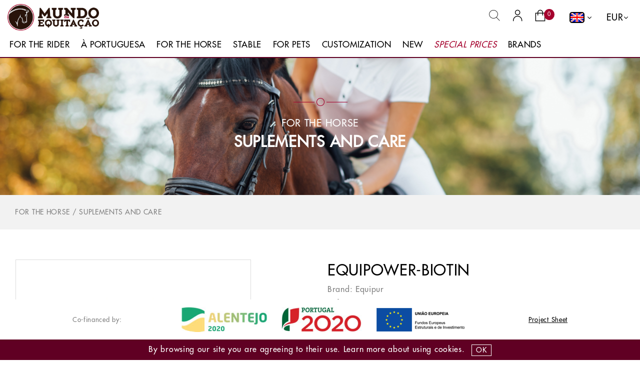

--- FILE ---
content_type: text/html; charset=utf-8
request_url: https://www.omundodaequitacao.com/en/product/horse/suplements-and-care/equipower-biotin
body_size: 140679
content:

<!DOCTYPE html>
<html lang="en">
<head>
        <script async="async" src="https://www.googletagmanager.com/gtag/js?id=G-WDT5SLJT30"></script>
        <script>
            window.dataLayer = window.dataLayer || [];
            function gtag() { dataLayer.push(arguments); }
            gtag('js', new Date());
            gtag('config', 'G-WDT5SLJT30');
        </script>
    <meta charset="utf-8" />
    <meta name="viewport" content="width=device-width, initial-scale=1, minimum-scale=1" />
    <meta name="google-site-verification" content="IfP6XlVs2LoWxrOaMHltuGbTGPCx0HqDCVVhhCJRkSU" />
    <link rel="shortcut icon" href="/public/images/favcicon/favicon.ico" type="image/x-icon">

    <title>EQUIPOWER-BIOTIN - O Mundo da Equita&#xE7;&#xE3;o - Riding equipment and Saddle Fitting</title>
    <meta name="author" content="Bomsite">

    <!-- open graph -->
    <meta name="description" content="Prestigious equestrian shop, with 30 years of tradition and knowledge, to encourage and develop the noble art of horse riding, in Portugal and in the World!" />
    <meta property="og:type" content="website" />
    <meta property="og:title" content="EQUIPOWER-BIOTIN - O Mundo da Equita&#xE7;&#xE3;o - Riding equipment and Saddle Fitting" />
    <meta property="og:url" content="https://www.omundodaequitacao.com/en/product/horse/suplements-and-care/equipower-biotin" />
    <meta property="og:image" content="https://www.omundodaequitacao.com/public/cache/17143_6137e09ce105bc65282188699d118ebf.jpg" />
    <meta property="og:description" content="Prestigious equestrian shop, with 30 years of tradition and knowledge, to encourage and develop the noble art of horse riding, in Portugal and in the World!">

    <link rel="stylesheet" href="https://cdnjs.cloudflare.com/ajax/libs/font-awesome/4.7.0/css/font-awesome.min.css">
    <link rel="stylesheet" href="https://cdn.jsdelivr.net/npm/slick-carousel@1.8.1/slick/slick.css" type="text/css" />
    <link rel="stylesheet" href="/public/vendors/lightbox2/css/lightbox.css" />
    <link rel="stylesheet" href="/public/vendors/bootstrap/dist/css/bootstrap.min.css" />
    <link rel="stylesheet" href="/public/vendors/freakflags/freakflags.css" />
    <link rel="stylesheet" href="/public/icons/style.css" type="text/css" />
    <link rel="stylesheet" href="/public/css/fonts.css?v=cA45QueoVR4AUtJ1-m7Z193ydUudBMnYUT1_z3zUw3c" />
    <link rel="stylesheet" href="/public/css/search.css?v=sDUv0t7KJVgA94jrUCiquPsNxqnIMYyvfTHDCoqk-AI" />
    <link rel="stylesheet" href="/public/css/checkout.css?v=SLUG6_khszcX-HhOhWWkPeDX3tGMeoozoGT3rzPyNm4" />
    <link rel="stylesheet" href="/public/css/site.css?v=ztcXn1dOItlnu32qT48X-Vqxh5cEGQjWknoGQ8YWClc" />
    <link rel="stylesheet" href="/public/css/globais.css?v=cRhNFtAATom0dFAYIY4Z7gQkN2hfxb0XRAtAa3MKzqw" />
    <link rel="stylesheet" href="/public/css/responsive.css?v=lOWxa5IpZOzSqMIDcp7WGH8y3sUelxELAT5AW8ma458" />

    

    <!-- Meta Pixel Code -->
    <script>
    !function(f,b,e,v,n,t,s)
    {if(f.fbq)return;n=f.fbq=function(){n.callMethod?
    n.callMethod.apply(n,arguments):n.queue.push(arguments)};
    if(!f._fbq)f._fbq=n;n.push=n;n.loaded=!0;n.version='2.0';
    n.queue=[];t=b.createElement(e);t.async=!0;
    t.src=v;s=b.getElementsByTagName(e)[0];
    s.parentNode.insertBefore(t,s)}(window, document,'script',
    'https://connect.facebook.net/en_US/fbevents.js');
    fbq('init', '756952965655343');
    fbq('track', 'PageView');
    </script>
    <noscript><img height="1" width="1" style="display:none"
                   src="https://www.facebook.com/tr?id=756952965655343&ev=PageView&noscript=1"
              /></noscript>
    <!-- End Meta Pixel Code -->    
</head>
<body class="body-product com-projecto">
<div class="unsupported-browser bg-red color-white text-center"></div>
<section id="menu-topo" class="">
    <div class="nav-header position-relative border-bottom-2 border-darkred pt-lg-2 pb-lg-1">
        <div class="container-fluid max">
            <div class="row align-items-center">
                <div class="col-12 col-md-6 col-lg-3 col-xl-2 nav-logo text-center text-md-left order-0 mb-3 mb-md-0">
                    <a href="/">
                        <img src="/public/images/logo.png" class="img-fluid" alt="" />
                    </a>
                </div>
                <div class="col-12 col-md-6 col-lg nav-icons text-center text-lg-right">
                    <ul class="navbar-icons m-0 mt-lg-3 mt-xl-0">
                        <li class="px-2 menu-responsive d-inline d-lg-none">
                            <button class="navbar-toggler p-0" type="button" data-toggle="collapse" data-target="#menu-content"><i class="icon-menu1"></i></button>
                        </li>
                        <li class="px-2">
                            <a class="color-black" onclick="showSearch();">
                                <i class="font-size-23 icon-search"></i>
                                <span class="font-size-14 text-uppercase icn-top-ttl d-none">Search</span>
                            </a>
                        </li>
                        <li class="px-2">
                            <a class="color-black " href="/en/login">
                                <i class="font-size-23 icon-user-1-01"></i>
                                <span class="font-size-14 text-uppercase icn-top-ttl d-none">Log in</span>
                            </a>
                        </li>
                        <li class="px-2 pr-3 shopping-cart">
                            <a class="color-black cart-top " href="/en/cart">
                                <i class="font-size-23 icon-cesto-01"></i>
                                <span class="item-count">0</span>
                            </a>
                        </li>
                            <li class="px-2 pl-lg-3 ml-lg-2 border-left-1 border-darkred nav-item menu-item menu-item-lang dropdown dropdown-auto">
                                <a class="nav-item color-black font-size-18 font-normal dropdown-toggle" data-toggle="dropdown" href="#"><i class="flag flag-GB border-2 border-radius-5"></i></a>
                                <div class="dropdown-menu">
                                            <a class="nav-item-lang d-table px-3 py-1 color-black font-size-18 font-normal" href="/pt"><i class="flag flag-PT"></i></a>
                                            <a class="nav-item-lang d-none px-3 py-1 color-black font-size-18 font-normal" href="/en"><i class="flag flag-GB"></i></a>
                                            <a class="nav-item-lang d-table px-3 py-1 color-black font-size-18 font-normal" href="/es"><i class="flag flag-ES"></i></a>
                                </div>
                            </li>
                            <li class="px-2 pl-lg-3 ml-lg-0 border-left-1 border-darkred nav-item menu-item menu-item-lang menu-item-curr dropdown dropdown-auto">
                                <a class="nav-item color-black font-size-18 font-normal dropdown-toggle" data-toggle="dropdown" href="#">EUR</a>
                                <div class="dropdown-menu">
                                        <a class="nav-item-lang d-none px-3 py-1 color-black font-size-18 font-normal" href="/en?currency=EUR">EUR</a>
                                        <a class="nav-item-lang d-table px-3 py-1 color-black font-size-18 font-normal" href="/en?currency=USD">USD</a>
                                        <a class="nav-item-lang d-table px-3 py-1 color-black font-size-18 font-normal" href="/en?currency=GBP">GBP</a>
                                </div>
                            </li>
                    </ul>
                </div>
                <div class="col-12 col-lg-12 col-xl-12 nav-menu position-unset text-center px-0 px-lg-2">
                    
<nav id="navbar-topo" class="navbar navbar-expand-lg position-unset pb-lg-0 pl-lg-0">
    <div id="menu-content" class="collapse navbar-collapse">
        <ul id="category-menu" class="navbar-nav flex-wrap">
                    <li class="nav-item menu-item position-unset text-uppercase dropdown">
                        <a class="nav-link color-black font-size-17 font-normal 
 
dropdown-toggle" data-toggle="dropdown" href="/en/products/for-the-rider">For The Rider</a>
                            <div class="dropdown-menu dropdown-menu-loja bg-white border-top-2 border-red border-bottom-0 border-left-0 border-right-0 border-radius-0 w-100 m-0 p-0">
                                <div class="container-fluid max p-0">
                                    <div id="submenu-container" class="row justify-content-center justify-content-sm-start justify-content-xl-between pb-1 pt-4 px-3">
                                            <div class="col-12 col-md-6 col-lg-auto text-center text-lg-left mb-4">
                                                    <a class="subcategory color-black font-normal text-uppercase d-block mb-3" href="javascript:;">Jackets &amp; Polos</a>
                                                    <div class="subSubMenus">
                                                            <a class="subcategory color-black font-normal text-uppercase font-size-13 d-block mb-3 " href="/en/products/for-the-rider/jackets-polos/jackets-bodywarmers">Jackets &amp; Bodywarmers</a>
                                                            <a class="subcategory color-black font-normal text-uppercase font-size-13 d-block mb-3 " href="/en/products/for-the-rider/jackets-polos/polos">Polos</a>
                                                    </div>
                                            </div>
                                            <div class="col-12 col-md-6 col-lg-auto text-center text-lg-left mb-4">
                                                    <a class="subcategory color-black font-normal text-uppercase d-block mb-3" href="javascript:;">Breeches</a>
                                                    <div class="subSubMenus">
                                                            <a class="subcategory color-black font-normal text-uppercase font-size-13 d-block mb-3 " href="/en/products/for-the-rider/breeches/ladies-breeches">Ladies Breeches</a>
                                                            <a class="subcategory color-black font-normal text-uppercase font-size-13 d-block mb-3 " href="/en/products/for-the-rider/breeches/men-breeches">Men Breeches</a>
                                                            <a class="subcategory color-black font-normal text-uppercase font-size-13 d-block mb-3 " href="/en/products/for-the-rider/breeches/children-breeches">Children Breeches</a>
                                                    </div>
                                            </div>
                                            <div class="col-12 col-md-6 col-lg-auto text-center text-lg-left mb-4">
                                                    <a class="subcategory color-black font-normal text-uppercase d-block mb-3" href="javascript:;">Boots and accessories</a>
                                                    <div class="subSubMenus">
                                                            <a class="subcategory color-black font-normal text-uppercase font-size-13 d-block mb-3 " href="/en/products/for-the-rider/boots-and-accessories/riding-boots">Riding Boots</a>
                                                            <a class="subcategory color-black font-normal text-uppercase font-size-13 d-block mb-3 " href="/en/products/for-the-rider/boots-and-accessories/jodhpur-boots">Jodhpur Boots</a>
                                                            <a class="subcategory color-black font-normal text-uppercase font-size-13 d-block mb-3 " href="/en/products/for-the-rider/boots-and-accessories/boots-bag">Boots Bag</a>
                                                            <a class="subcategory color-black font-normal text-uppercase font-size-13 d-block mb-3 " href="/en/products/for-the-rider/boots-and-accessories/socks">Socks</a>
                                                            <a class="subcategory color-black font-normal text-uppercase font-size-13 d-block mb-3 " href="/en/products/for-the-rider/boots-and-accessories/gaiters">Gaiters</a>
                                                            <a class="subcategory color-black font-normal text-uppercase font-size-13 d-block mb-3 " href="/en/products/for-the-rider/boots-and-accessories/more">More</a>
                                                    </div>
                                            </div>
                                            <div class="col-12 col-md-6 col-lg-auto text-center text-lg-left mb-4">
                                                    <a class="subcategory color-black font-normal text-uppercase d-block mb-3" href="javascript:;">Accessories</a>
                                                    <div class="subSubMenus">
                                                            <a class="subcategory color-black font-normal text-uppercase font-size-13 d-block mb-3 " href="/en/products/for-the-rider/accessories-2/belts">Belts</a>
                                                            <a class="subcategory color-black font-normal text-uppercase font-size-13 d-block mb-3 " href="/en/products/for-the-rider/accessories-2/ties-stockties">Ties &amp; Stockties</a>
                                                            <a class="subcategory color-black font-normal text-uppercase font-size-13 d-block mb-3 " href="/en/products/for-the-rider/accessories-2/hair-accessories">Hair Accessories</a>
                                                            <a class="subcategory color-black font-normal text-uppercase font-size-13 d-block mb-3 " href="/en/products/for-the-rider/accessories-2/hats-caps">Hat&#xB4;s &amp; Cap&#xB4;s</a>
                                                            <a class="subcategory color-black font-normal text-uppercase font-size-13 d-block mb-3 " href="/en/products/for-the-rider/accessories-2/accessories-8">Accessories</a>
                                                    </div>
                                            </div>
                                            <div class="col-12 col-md-6 col-lg-auto text-center text-lg-left mb-4">
                                                    <a class="subcategory color-black font-normal text-uppercase d-block mb-3" href="javascript:;">Young</a>
                                                    <div class="subSubMenus">
                                                            <a class="subcategory color-black font-normal text-uppercase font-size-13 d-block mb-3 " href="/en/products/for-the-rider/young/clothes-3">Clothes</a>
                                                            <a class="subcategory color-black font-normal text-uppercase font-size-13 d-block mb-3 " href="/en/products/for-the-rider/young/equipment-3">Equipment</a>
                                                    </div>
                                            </div>
                                            <div class="col-12 col-md-6 col-lg-auto text-center text-lg-left mb-4">
                                                    <a class="subcategory color-black font-normal text-uppercase d-block mb-3" href="javascript:;">Safety</a>
                                                    <div class="subSubMenus">
                                                            <a class="subcategory color-black font-normal text-uppercase font-size-13 d-block mb-3 " href="/en/products/for-the-rider/helmet-and-accessories/helmet">Helmet </a>
                                                            <a class="subcategory color-black font-normal text-uppercase font-size-13 d-block mb-3 " href="/en/products/for-the-rider/helmet-and-accessories/body-protector">Body Protector</a>
                                                            <a class="subcategory color-black font-normal text-uppercase font-size-13 d-block mb-3 " href="/en/products/for-the-rider/helmet-and-accessories/helmet-accessories">Helmet Accessories</a>
                                                    </div>
                                            </div>
                                            <div class="col-12 col-md-6 col-lg-auto text-center text-lg-left mb-4">
                                                    <a class="subcategory color-black font-normal text-uppercase d-block mb-3 " href="/en/products/for-the-rider/gloves">Gloves</a>
                                            </div>
                                            <div class="col-12 col-md-6 col-lg-auto text-center text-lg-left mb-4">
                                                    <a class="subcategory color-black font-normal text-uppercase d-block mb-3" href="javascript:;">Competition</a>
                                                    <div class="subSubMenus">
                                                            <a class="subcategory color-black font-normal text-uppercase font-size-13 d-block mb-3 " href="/en/products/for-the-rider/competition/show-jackets-3">Show Jackets</a>
                                                            <a class="subcategory color-black font-normal text-uppercase font-size-13 d-block mb-3 " href="/en/products/for-the-rider/competition/show-shirts-3">Show Shirts</a>
                                                            <a class="subcategory color-black font-normal text-uppercase font-size-13 d-block mb-3 " href="/en/products/for-the-rider/competition/hair-accessories-3">Hair Accessories</a>
                                                            <a class="subcategory color-black font-normal text-uppercase font-size-13 d-block mb-3 " href="/en/products/for-the-rider/competition/ties-stockties-3">Ties &amp; Stockties</a>
                                                            <a class="subcategory color-black font-normal text-uppercase font-size-13 d-block mb-3 " href="/en/products/for-the-rider/competition/competition-devices">Competition devices</a>
                                                            <a class="subcategory color-black font-normal text-uppercase font-size-13 d-block mb-3 " href="/en/products/for-the-rider/competition/others">Others</a>
                                                    </div>
                                            </div>
                                            <div class="col-12 col-md-6 col-lg-auto text-center text-lg-left mb-4">
                                                    <a class="subcategory color-black font-normal text-uppercase d-block mb-3 " href="/en/products/for-the-rider/gifts-4">Gifts</a>
                                            </div>
                                            <div class="col-12 col-md-6 col-lg-auto text-center text-lg-left mb-4">
                                                    <a class="subcategory color-black font-normal text-uppercase d-block mb-3" href="javascript:;">Spurs and Whips</a>
                                                    <div class="subSubMenus">
                                                            <a class="subcategory color-black font-normal text-uppercase font-size-13 d-block mb-3 " href="/en/products/for-the-rider/spurs-and-whips/spurs-clip-spurs-spurs-straps-2">Spurs, Clip Spurs, Spurs Straps</a>
                                                            <a class="subcategory color-black font-normal text-uppercase font-size-13 d-block mb-3 " href="/en/products/for-the-rider/spurs-and-whips/whips-3">Whips</a>
                                                    </div>
                                            </div>
                                    </div>
                                </div>
                            </div>
                    </li>
                    <li class="nav-item menu-item position-unset text-uppercase dropdown">
                        <a class="nav-link color-black font-size-17 font-normal 
 
dropdown-toggle" data-toggle="dropdown" href="/en/products/a-portuguesa">&#xC0; Portuguesa</a>
                            <div class="dropdown-menu dropdown-menu-loja bg-white border-top-2 border-red border-bottom-0 border-left-0 border-right-0 border-radius-0 w-100 m-0 p-0">
                                <div class="container-fluid max p-0">
                                    <div id="submenu-container" class="row justify-content-center justify-content-sm-start justify-content-xl-start pb-1 pt-4 px-3">
                                            <div class="col-12 col-md-6 col-lg-auto text-center text-lg-left mb-4">
                                                    <a class="subcategory color-black font-normal text-uppercase d-block mb-3" href="javascript:;">Horse</a>
                                                    <div class="subSubMenus">
                                                            <a class="subcategory color-black font-normal text-uppercase font-size-13 d-block mb-3 " href="/en/products/a-portuguesa/horse-3/bridles-2">Bridles</a>
                                                            <a class="subcategory color-black font-normal text-uppercase font-size-13 d-block mb-3 " href="/en/products/a-portuguesa/horse-3/breastplate-2">Breastplate</a>
                                                            <a class="subcategory color-black font-normal text-uppercase font-size-13 d-block mb-3 " href="/en/products/a-portuguesa/horse-3/saddles-and-acessories-2">Saddles and Acessories</a>
                                                            <a class="subcategory color-black font-normal text-uppercase font-size-13 d-block mb-3 " href="/en/products/a-portuguesa/horse-3/girths-2">Girths</a>
                                                            <a class="subcategory color-black font-normal text-uppercase font-size-13 d-block mb-3 " href="/en/products/a-portuguesa/horse-3/saddle-cloth-2">Saddle cloth</a>
                                                            <a class="subcategory color-black font-normal text-uppercase font-size-13 d-block mb-3 " href="/en/products/a-portuguesa/horse-3/cruppers-2">Cruppers</a>
                                                            <a class="subcategory color-black font-normal text-uppercase font-size-13 d-block mb-3 " href="/en/products/a-portuguesa/horse-3/stirrups-2">Stirrups</a>
                                                            <a class="subcategory color-black font-normal text-uppercase font-size-13 d-block mb-3 " href="/en/products/a-portuguesa/horse-3/presentation-halter-2">Presentation Halter</a>
                                                            <a class="subcategory color-black font-normal text-uppercase font-size-13 d-block mb-3 " href="/en/products/a-portuguesa/horse-3/lunging-halter-2">Lunging Halter</a>
                                                            <a class="subcategory color-black font-normal text-uppercase font-size-13 d-block mb-3 " href="/en/products/a-portuguesa/horse-3/lunging-whips-2">Lunging Whips</a>
                                                            <a class="subcategory color-black font-normal text-uppercase font-size-13 d-block mb-3 " href="/en/products/a-portuguesa/horse-3/lunging-2">Lunging</a>
                                                            <a class="subcategory color-black font-normal text-uppercase font-size-13 d-block mb-3 " href="/en/products/a-portuguesa/horse-3/accessories-7">Accessories</a>
                                                            <a class="subcategory color-black font-normal text-uppercase font-size-13 d-block mb-3 " href="/en/products/a-portuguesa/horse-3/bits-2">Bits</a>
                                                    </div>
                                            </div>
                                            <div class="col-12 col-md-6 col-lg-auto text-center text-lg-left mb-4">
                                                    <a class="subcategory color-black font-normal text-uppercase d-block mb-3" href="javascript:;">Rider</a>
                                                    <div class="subSubMenus">
                                                            <a class="subcategory color-black font-normal text-uppercase font-size-13 d-block mb-3 " href="/en/products/a-portuguesa/rider-3/costums-2">Costums</a>
                                                            <a class="subcategory color-black font-normal text-uppercase font-size-13 d-block mb-3 " href="/en/products/a-portuguesa/rider-3/hats-3">Hat&#xB4;s</a>
                                                            <a class="subcategory color-black font-normal text-uppercase font-size-13 d-block mb-3 " href="/en/products/a-portuguesa/rider-3/acessories-3">Acessories</a>
                                                            <a class="subcategory color-black font-normal text-uppercase font-size-13 d-block mb-3 " href="/en/products/a-portuguesa/rider-3/spurs-and-clic-spurs-2">Spurs and Clic Spurs</a>
                                                            <a class="subcategory color-black font-normal text-uppercase font-size-13 d-block mb-3 " href="/en/products/a-portuguesa/rider-3/shoes-2">Shoes</a>
                                                    </div>
                                            </div>
                                    </div>
                                </div>
                            </div>
                    </li>
                    <li class="nav-item menu-item position-unset text-uppercase dropdown">
                        <a class="nav-link color-black font-size-17 font-normal 
 
dropdown-toggle" data-toggle="dropdown" href="/en/products/for-the-horse">For The Horse</a>
                            <div class="dropdown-menu dropdown-menu-loja bg-white border-top-2 border-red border-bottom-0 border-left-0 border-right-0 border-radius-0 w-100 m-0 p-0">
                                <div class="container-fluid max p-0">
                                    <div id="submenu-container" class="row justify-content-center justify-content-sm-start justify-content-xl-between pb-1 pt-4 px-3">
                                            <div class="col-12 col-md-6 col-lg-auto text-center text-lg-left mb-4">
                                                    <a class="subcategory color-black font-normal text-uppercase d-block mb-3" href="javascript:;">Saddles &amp; Accessories</a>
                                                    <div class="subSubMenus">
                                                            <a class="subcategory color-black font-normal text-uppercase font-size-13 d-block mb-3 " href="/en/products/for-the-horse/saddles-accessories/saddles">Saddles</a>
                                                            <a class="subcategory color-black font-normal text-uppercase font-size-13 d-block mb-3 " href="/en/products/for-the-horse/saddles-accessories/saddle-cover">Bag and Saddle Cover</a>
                                                            <a class="subcategory color-black font-normal text-uppercase font-size-13 d-block mb-3 " href="/en/products/for-the-horse/saddles-accessories/saddle-pads">Saddle Pads</a>
                                                            <a class="subcategory color-black font-normal text-uppercase font-size-13 d-block mb-3 " href="/en/products/for-the-horse/saddles-accessories/half-saddle-pads">Half Saddle Pads</a>
                                                            <a class="subcategory color-black font-normal text-uppercase font-size-13 d-block mb-3 " href="/en/products/for-the-horse/saddles-accessories/seat-saver">Seat Saver</a>
                                                            <a class="subcategory color-black font-normal text-uppercase font-size-13 d-block mb-3 " href="/en/products/for-the-horse/saddles-accessories/girths-stirrup-leathers-stirrups-2">Girths, Stirrup Leathers &amp; Stirrups</a>
                                                            <a class="subcategory color-black font-normal text-uppercase font-size-13 d-block mb-3 " href="/en/products/for-the-horse/saddles-accessories/breastplate-and">Breastplate and Martingale</a>
                                                            <a class="subcategory color-black font-normal text-uppercase font-size-13 d-block mb-3 " href="/en/products/for-the-horse/saddles-accessories/accessories-3">Accessories</a>
                                                    </div>
                                            </div>
                                            <div class="col-12 col-md-6 col-lg-auto text-center text-lg-left mb-4">
                                                    <a class="subcategory color-black font-normal text-uppercase d-block mb-3" href="javascript:;">Bridles &amp; Accessories</a>
                                                    <div class="subSubMenus">
                                                            <a class="subcategory color-black font-normal text-uppercase font-size-13 d-block mb-3 " href="/en/products/for-the-horse/bridles-accessories/bridles-browbands">Bridles &amp; Browbands</a>
                                                            <a class="subcategory color-black font-normal text-uppercase font-size-13 d-block mb-3 " href="/en/products/for-the-horse/bridles-accessories/reins">Reins</a>
                                                            <a class="subcategory color-black font-normal text-uppercase font-size-13 d-block mb-3 " href="/en/products/for-the-horse/bridles-accessories/halters-lead-ropes">Halters &amp; Lead Ropes</a>
                                                            <a class="subcategory color-black font-normal text-uppercase font-size-13 d-block mb-3 " href="/en/products/for-the-horse/bridles-accessories/bits">Bits </a>
                                                            <a class="subcategory color-black font-normal text-uppercase font-size-13 d-block mb-3 " href="/en/products/for-the-horse/bridles-accessories/weymouth-bits">Weymouth Bits</a>
                                                            <a class="subcategory color-black font-normal text-uppercase font-size-13 d-block mb-3 " href="/en/products/for-the-horse/bridles-accessories/accessories-4">Accessories</a>
                                                    </div>
                                            </div>
                                            <div class="col-12 col-md-6 col-lg-auto text-center text-lg-left mb-4">
                                                    <a class="subcategory color-black font-normal text-uppercase d-block mb-3" href="javascript:;">Protectors</a>
                                                    <div class="subSubMenus">
                                                            <a class="subcategory color-black font-normal text-uppercase font-size-13 d-block mb-3 " href="/en/products/for-the-horse/protectors/boots">Boots</a>
                                                            <a class="subcategory color-black font-normal text-uppercase font-size-13 d-block mb-3 " href="/en/products/for-the-horse/protectors/bandages-bandage-pads">Bandages &amp; Bandage Pads</a>
                                                            <a class="subcategory color-black font-normal text-uppercase font-size-13 d-block mb-3 " href="/en/products/for-the-horse/protectors/bell-boots">Bell Boots</a>
                                                            <a class="subcategory color-black font-normal text-uppercase font-size-13 d-block mb-3 " href="/en/products/for-the-horse/protectors/travel-boots">Travel Boots</a>
                                                    </div>
                                            </div>
                                            <div class="col-12 col-md-6 col-lg-auto text-center text-lg-left mb-4">
                                                    <a class="subcategory color-black font-normal text-uppercase d-block mb-3" href="javascript:;">Rugs &amp; Accessories</a>
                                                    <div class="subSubMenus">
                                                            <a class="subcategory color-black font-normal text-uppercase font-size-13 d-block mb-3 " href="/en/products/for-the-horse/rugs-accessories/stable-rugs">Stable Rugs</a>
                                                            <a class="subcategory color-black font-normal text-uppercase font-size-13 d-block mb-3 " href="/en/products/for-the-horse/rugs-accessories/dry-rug">Dry Rug</a>
                                                            <a class="subcategory color-black font-normal text-uppercase font-size-13 d-block mb-3 " href="/en/products/for-the-horse/rugs-accessories/outdoor-rugs">Outdoor Rugs</a>
                                                            <a class="subcategory color-black font-normal text-uppercase font-size-13 d-block mb-3 " href="/en/products/for-the-horse/rugs-accessories/summer-fly-rugs">Summer &amp; Fly Rugs</a>
                                                            <a class="subcategory color-black font-normal text-uppercase font-size-13 d-block mb-3 " href="/en/products/for-the-horse/rugs-accessories/accessories-5">Accessories</a>
                                                    </div>
                                            </div>
                                            <div class="col-12 col-md-6 col-lg-auto text-center text-lg-left mb-4">
                                                    <a class="subcategory color-black font-normal text-uppercase d-block mb-3" href="javascript:;">Grooming</a>
                                                    <div class="subSubMenus">
                                                            <a class="subcategory color-black font-normal text-uppercase font-size-13 d-block mb-3 " href="/en/products/for-the-horse/grooming/grooming-materials">Grooming Materials</a>
                                                            <a class="subcategory color-black font-normal text-uppercase font-size-13 d-block mb-3 " href="/en/products/for-the-horse/grooming/horse-cleaning-products">Horse Cleaning Products</a>
                                                            <a class="subcategory color-black font-normal text-uppercase font-size-13 d-block mb-3 " href="/en/products/for-the-horse/grooming/hoof-care-products">Hoof Care  Products</a>
                                                            <a class="subcategory color-black font-normal text-uppercase font-size-13 d-block mb-3 " href="/en/products/for-the-horse/grooming/fly-products">Fly Products</a>
                                                            <a class="subcategory color-black font-normal text-uppercase font-size-13 d-block mb-3 " href="/en/products/for-the-horse/grooming/leather-care-products">Leather Care Products</a>
                                                    </div>
                                            </div>
                                            <div class="col-12 col-md-6 col-lg-auto text-center text-lg-left mb-4">
                                                    <a class="subcategory color-black font-normal text-uppercase d-block mb-3 color-red-important" href="/en/products/for-the-horse/suplements-and-care">Suplements and Care</a>
                                            </div>
                                            <div class="col-12 col-md-6 col-lg-auto text-center text-lg-left mb-4">
                                                    <a class="subcategory color-black font-normal text-uppercase d-block mb-3" href="javascript:;">Lunging Equipment</a>
                                                    <div class="subSubMenus">
                                                            <a class="subcategory color-black font-normal text-uppercase font-size-13 d-block mb-3 " href="/en/products/for-the-horse/lunging-equipment/lunge-cavesson">Lunge Cavesson</a>
                                                            <a class="subcategory color-black font-normal text-uppercase font-size-13 d-block mb-3 " href="/en/products/for-the-horse/lunging-equipment/halter-presentation">Halter Presentation</a>
                                                            <a class="subcategory color-black font-normal text-uppercase font-size-13 d-block mb-3 " href="/en/products/for-the-horse/lunging-equipment/lunging-roller">Lunging Roller</a>
                                                            <a class="subcategory color-black font-normal text-uppercase font-size-13 d-block mb-3 " href="/en/products/for-the-horse/lunging-equipment/lunge">Lunge</a>
                                                            <a class="subcategory color-black font-normal text-uppercase font-size-13 d-block mb-3 " href="/en/products/for-the-horse/lunging-equipment/reins-3">Reins</a>
                                                            <a class="subcategory color-black font-normal text-uppercase font-size-13 d-block mb-3 " href="/en/products/for-the-horse/lunging-equipment/others-2">Others</a>
                                                    </div>
                                            </div>
                                            <div class="col-12 col-md-6 col-lg-auto text-center text-lg-left mb-4">
                                                    <a class="subcategory color-black font-normal text-uppercase d-block mb-3 " href="/en/products/for-the-horse/arness">Arness</a>
                                            </div>
                                            <div class="col-12 col-md-6 col-lg-auto text-center text-lg-left mb-4">
                                                    <a class="subcategory color-black font-normal text-uppercase d-block mb-3 " href="/en/products/for-the-horse/campera">Campera</a>
                                            </div>
                                    </div>
                                </div>
                            </div>
                    </li>
                    <li class="nav-item menu-item position-unset text-uppercase ">
                        <a class="nav-link color-black font-size-17 font-normal 
 
" data-toggle="" href="/en/products/stable">Stable</a>
                    </li>
                    <li class="nav-item menu-item position-unset text-uppercase dropdown">
                        <a class="nav-link color-black font-size-17 font-normal 
 
dropdown-toggle" data-toggle="dropdown" href="/en/products/for-pets">For Pets</a>
                            <div class="dropdown-menu dropdown-menu-loja bg-white border-top-2 border-red border-bottom-0 border-left-0 border-right-0 border-radius-0 w-100 m-0 p-0">
                                <div class="container-fluid max p-0">
                                    <div id="submenu-container" class="row justify-content-center justify-content-sm-start justify-content-xl-start pb-1 pt-4 px-3">
                                            <div class="col-12 col-md-6 col-lg-auto text-center text-lg-left mb-4">
                                                    <a class="subcategory color-black font-normal text-uppercase d-block mb-3 " href="/en/products/for-pets/collars">Collars</a>
                                            </div>
                                            <div class="col-12 col-md-6 col-lg-auto text-center text-lg-left mb-4">
                                                    <a class="subcategory color-black font-normal text-uppercase d-block mb-3 " href="/en/products/for-pets/bed">BED</a>
                                            </div>
                                            <div class="col-12 col-md-6 col-lg-auto text-center text-lg-left mb-4">
                                                    <a class="subcategory color-black font-normal text-uppercase d-block mb-3 " href="/en/products/for-pets/blanket">BLANKET</a>
                                            </div>
                                    </div>
                                </div>
                            </div>
                    </li>
                <li class="nav-item menu-item position-unset text-uppercase  ">
                    <a class="nav-link color-black font-size-17 font-normal  " data-toggle="" href="/en/customization" target="_self">
Customization                    </a>
                </li>
                <li class="nav-item menu-item position-unset text-uppercase  ">
                    <a class="nav-link color-black font-size-17 font-normal  " data-toggle="" href="/en/new-products" target="_self">
New                    </a>
                </li>
                <li class="nav-item menu-item position-unset text-uppercase  ">
                    <a class="nav-link color-black font-size-17 font-normal  " data-toggle="" href="/en/special-prices-discounts" target="_self">
                            <i class="color-red">Special Prices </i>
                    </a>
                </li>
                <li class="nav-item menu-item position-unset text-uppercase dropdown ">
                    <a class="nav-link color-black font-size-17 font-normal  dropdown-toggle" data-toggle="dropdown" href="javascript:;" target="_self">
Brands                    </a>
                        <div class="dropdown-menu dropdown-menu-loja bg-white border-top-2 border-red border-bottom-0 border-left-0 border-right-0 border-radius-0 w-100 m-0 p-0">
                            <div class="container-fluid max p-0">
                                <div id="submenu-container" class="row justify-content-center justify-content-sm-start justify-content-xl-between pb-1 pt-4 px-3">
<div class="col-12 col-md-6 col-lg-auto text-center text-lg-left mb-4"><a class="subcategory color-black font-normal text-uppercase d-block mb-3">A</a><div class="subSubMenus">                                            <a class="subcategory color-black font-normal text-uppercase font-size-13 d-block mb-3" href="/en/products-brands/absorbine">Absorbine</a>
                                            <a class="subcategory color-black font-normal text-uppercase font-size-13 d-block mb-3" href="/en/products-brands/acavallo">Acavallo</a>
                                            <a class="subcategory color-black font-normal text-uppercase font-size-13 d-block mb-3" href="/en/products-brands/amazona">Amazona</a>
                                            <a class="subcategory color-black font-normal text-uppercase font-size-13 d-block mb-3" href="/en/products-brands/amigo">Amigo</a>
                                            <a class="subcategory color-black font-normal text-uppercase font-size-13 d-block mb-3" href="/en/products-brands/anky">Anky</a>
                                            <a class="subcategory color-black font-normal text-uppercase font-size-13 d-block mb-3" href="/en/products-brands/arena">Arena</a>
                                            <a class="subcategory color-black font-normal text-uppercase font-size-13 d-block mb-3" href="/en/products-brands/ariat">Ariat</a>
</div></div><div class="col-12 col-md-6 col-lg-auto text-center text-lg-left mb-4"><a class="subcategory color-black font-normal text-uppercase d-block mb-3">B</a><div class="subSubMenus">                                            <a class="subcategory color-black font-normal text-uppercase font-size-13 d-block mb-3" href="/en/products-brands/back-on-track">BACK ON TRACK</a>
                                            <a class="subcategory color-black font-normal text-uppercase font-size-13 d-block mb-3" href="/en/products-brands/bates">BATES</a>
                                            <a class="subcategory color-black font-normal text-uppercase font-size-13 d-block mb-3" href="/en/products-brands/bates-saddle">Bates Saddle</a>
                                            <a class="subcategory color-black font-normal text-uppercase font-size-13 d-block mb-3" href="/en/products-brands/br">BR</a>
</div></div><div class="col-12 col-md-6 col-lg-auto text-center text-lg-left mb-4"><a class="subcategory color-black font-normal text-uppercase d-block mb-3">C</a><div class="subSubMenus">                                            <a class="subcategory color-black font-normal text-uppercase font-size-13 d-block mb-3" href="/en/products-brands/carr-day-martin">Carr &amp; Day &amp; Martin</a>
                                            <a class="subcategory color-black font-normal text-uppercase font-size-13 d-block mb-3" href="/en/products-brands/casco">Casco</a>
                                            <a class="subcategory color-black font-normal text-uppercase font-size-13 d-block mb-3" href="/en/products-brands/cavallo">Cavallo</a>
                                            <a class="subcategory color-black font-normal text-uppercase font-size-13 d-block mb-3" href="/en/products-brands/covalliero">Covalliero</a>
                                            <a class="subcategory color-black font-normal text-uppercase font-size-13 d-block mb-3" href="/en/products-brands/cwd">CWD</a>
</div></div><div class="col-12 col-md-6 col-lg-auto text-center text-lg-left mb-4"><a class="subcategory color-black font-normal text-uppercase d-block mb-3">E</a><div class="subSubMenus">                                            <a class="subcategory color-black font-normal text-uppercase font-size-13 d-block mb-3" href="/en/products-brands/effax">Effax </a>
                                            <a class="subcategory color-black font-normal text-uppercase font-size-13 d-block mb-3" href="/en/products-brands/effol">Effol</a>
                                            <a class="subcategory color-black font-normal text-uppercase font-size-13 d-block mb-3" href="/en/products-brands/el-zorro">EL ZORRO</a>
                                            <a class="subcategory color-black font-normal text-uppercase font-size-13 d-block mb-3" href="/en/products-brands/equest">Equest</a>
                                            <a class="subcategory color-black font-normal text-uppercase font-size-13 d-block mb-3" href="/en/products-brands/equestrian-stockholm">Equestrian Stockholm</a>
                                            <a class="subcategory color-black font-normal text-uppercase font-size-13 d-block mb-3" href="/en/products-brands/equiline">Equiline</a>
                                            <a class="subcategory color-black font-normal text-uppercase font-size-13 d-block mb-3" href="/en/products-brands/equinatura">EquiNatura</a>
                                            <a class="subcategory color-black font-normal text-uppercase font-size-13 d-block mb-3" href="/en/products-brands/equine-america">Equine America</a>
                                            <a class="subcategory color-black font-normal text-uppercase font-size-13 d-block mb-3" href="/en/products-brands/equiphorse">Equip&#xB4;Horse</a>
                                            <a class="subcategory color-black font-normal text-uppercase font-size-13 d-block mb-3" href="/en/products-brands/equipower">Equipower</a>
                                            <a class="subcategory color-black font-normal text-uppercase font-size-13 d-block mb-3" href="/en/products-brands/equipur">Equipur</a>
                                            <a class="subcategory color-black font-normal text-uppercase font-size-13 d-block mb-3" href="/en/products-brands/equitex">EQUITEX</a>
                                            <a class="subcategory color-black font-normal text-uppercase font-size-13 d-block mb-3" href="/en/products-brands/erreplus">Erreplus</a>
                                            <a class="subcategory color-black font-normal text-uppercase font-size-13 d-block mb-3" href="/en/products-brands/eskadron">Eskadron</a>
                                            <a class="subcategory color-black font-normal text-uppercase font-size-13 d-block mb-3" href="/en/products-brands/euro-star">Euro Star</a>
</div></div><div class="col-12 col-md-6 col-lg-auto text-center text-lg-left mb-4"><a class="subcategory color-black font-normal text-uppercase d-block mb-3">F</a><div class="subSubMenus">                                            <a class="subcategory color-black font-normal text-uppercase font-size-13 d-block mb-3" href="/en/products-brands/fleck">FLECK</a>
                                            <a class="subcategory color-black font-normal text-uppercase font-size-13 d-block mb-3" href="/en/products-brands/fyna-lite">FYNA-LITE</a>
</div></div><div class="col-12 col-md-6 col-lg-auto text-center text-lg-left mb-4"><a class="subcategory color-black font-normal text-uppercase d-block mb-3">G</a><div class="subSubMenus">                                            <a class="subcategory color-black font-normal text-uppercase font-size-13 d-block mb-3" href="/en/products-brands/g-passier-sohn">G. Passier &amp; Sohn</a>
                                            <a class="subcategory color-black font-normal text-uppercase font-size-13 d-block mb-3" href="/en/products-brands/galgo">Galgo</a>
</div></div><div class="col-12 col-md-6 col-lg-auto text-center text-lg-left mb-4"><a class="subcategory color-black font-normal text-uppercase d-block mb-3">H</a><div class="subSubMenus">                                            <a class="subcategory color-black font-normal text-uppercase font-size-13 d-block mb-3" href="/en/products-brands/happy-ross">Happy Ross</a>
                                            <a class="subcategory color-black font-normal text-uppercase font-size-13 d-block mb-3" href="/en/products-brands/harcour">Harcour</a>
                                            <a class="subcategory color-black font-normal text-uppercase font-size-13 d-block mb-3" href="/en/products-brands/harrys-horse">Harrys Horse</a>
                                            <a class="subcategory color-black font-normal text-uppercase font-size-13 d-block mb-3" href="/en/products-brands/heiniger">Heiniger</a>
                                            <a class="subcategory color-black font-normal text-uppercase font-size-13 d-block mb-3" href="/en/products-brands/hh-hispano-hipica">HH Hispano H&#xED;pica</a>
                                            <a class="subcategory color-black font-normal text-uppercase font-size-13 d-block mb-3" href="/en/products-brands/hkm">HKM</a>
                                            <a class="subcategory color-black font-normal text-uppercase font-size-13 d-block mb-3" href="/en/products-brands/horka">Horka</a>
                                            <a class="subcategory color-black font-normal text-uppercase font-size-13 d-block mb-3" href="/en/products-brands/horseware">Horseware</a>
</div></div><div class="col-12 col-md-6 col-lg-auto text-center text-lg-left mb-4"><a class="subcategory color-black font-normal text-uppercase d-block mb-3">I</a><div class="subSubMenus">                                            <a class="subcategory color-black font-normal text-uppercase font-size-13 d-block mb-3" href="/en/products-brands/ikonic-saddlery">Ikonic Saddlery</a>
                                            <a class="subcategory color-black font-normal text-uppercase font-size-13 d-block mb-3" href="/en/products-brands/innova-riding">Innova Riding </a>
</div></div><div class="col-12 col-md-6 col-lg-auto text-center text-lg-left mb-4"><a class="subcategory color-black font-normal text-uppercase d-block mb-3">J</a><div class="subSubMenus">                                            <a class="subcategory color-black font-normal text-uppercase font-size-13 d-block mb-3" href="/en/products-brands/jump-in">JUMP IN</a>
</div></div><div class="col-12 col-md-6 col-lg-auto text-center text-lg-left mb-4"><a class="subcategory color-black font-normal text-uppercase d-block mb-3">K</a><div class="subSubMenus">                                            <a class="subcategory color-black font-normal text-uppercase font-size-13 d-block mb-3" href="/en/products-brands/kavalkade">Kavalkade</a>
                                            <a class="subcategory color-black font-normal text-uppercase font-size-13 d-block mb-3" href="/en/products-brands/kentaur">KenTaur</a>
                                            <a class="subcategory color-black font-normal text-uppercase font-size-13 d-block mb-3" href="/en/products-brands/kep">KEP</a>
                                            <a class="subcategory color-black font-normal text-uppercase font-size-13 d-block mb-3" href="/en/products-brands/kerbl">Kerbl</a>
                                            <a class="subcategory color-black font-normal text-uppercase font-size-13 d-block mb-3" href="/en/products-brands/kingsland">Kingsland</a>
</div></div><div class="col-12 col-md-6 col-lg-auto text-center text-lg-left mb-4"><a class="subcategory color-black font-normal text-uppercase d-block mb-3">L</a><div class="subSubMenus">                                            <a class="subcategory color-black font-normal text-uppercase font-size-13 d-block mb-3" href="/en/products-brands/la-gee">La Gee</a>
                                            <a class="subcategory color-black font-normal text-uppercase font-size-13 d-block mb-3" href="/en/products-brands/lemieux">LeMieux</a>
                                            <a class="subcategory color-black font-normal text-uppercase font-size-13 d-block mb-3" href="/en/products-brands/leovet">Leovet</a>
                                            <a class="subcategory color-black font-normal text-uppercase font-size-13 d-block mb-3" href="/en/products-brands/lexhis">Lexhis</a>
                                            <a class="subcategory color-black font-normal text-uppercase font-size-13 d-block mb-3" href="/en/products-brands/lincoln">Lincoln</a>
                                            <a class="subcategory color-black font-normal text-uppercase font-size-13 d-block mb-3" href="/en/products-brands/llampec">Llampec</a>
                                            <a class="subcategory color-black font-normal text-uppercase font-size-13 d-block mb-3" href="/en/products-brands/lopez">Lopez</a>
                                            <a class="subcategory color-black font-normal text-uppercase font-size-13 d-block mb-3" href="/en/products-brands/ludomar">Ludomar</a>
</div></div><div class="col-12 col-md-6 col-lg-auto text-center text-lg-left mb-4"><a class="subcategory color-black font-normal text-uppercase d-block mb-3">M</a><div class="subSubMenus">                                            <a class="subcategory color-black font-normal text-uppercase font-size-13 d-block mb-3" href="/en/products-brands/marjoman">Marjoman</a>
                                            <a class="subcategory color-black font-normal text-uppercase font-size-13 d-block mb-3" href="/en/products-brands/mio">MIO</a>
</div></div><div class="col-12 col-md-6 col-lg-auto text-center text-lg-left mb-4"><a class="subcategory color-black font-normal text-uppercase d-block mb-3">O</a><div class="subSubMenus">                                            <a class="subcategory color-black font-normal text-uppercase font-size-13 d-block mb-3" href="/en/products-brands/o-mundo-da-equitacao">O Mundo da Equita&#xE7;&#xE3;o</a>
</div></div><div class="col-12 col-md-6 col-lg-auto text-center text-lg-left mb-4"><a class="subcategory color-black font-normal text-uppercase d-block mb-3">P</a><div class="subSubMenus">                                            <a class="subcategory color-black font-normal text-uppercase font-size-13 d-block mb-3" href="/en/products-brands/pessoa-saddles-bridlework">Pessoa Saddles &amp; Bridlework</a>
                                            <a class="subcategory color-black font-normal text-uppercase font-size-13 d-block mb-3" href="/en/products-brands/pikeur">Pikeur</a>
                                            <a class="subcategory color-black font-normal text-uppercase font-size-13 d-block mb-3" href="/en/products-brands/premiere">Premiere</a>
                                            <a class="subcategory color-black font-normal text-uppercase font-size-13 d-block mb-3" href="/en/products-brands/professionals-choice">PROFESSIONAL&#x27;S CHOICE</a>
                                            <a class="subcategory color-black font-normal text-uppercase font-size-13 d-block mb-3" href="/en/products-brands/ps-of-sweden">PS of Sweden</a>
</div></div><div class="col-12 col-md-6 col-lg-auto text-center text-lg-left mb-4"><a class="subcategory color-black font-normal text-uppercase d-block mb-3">R</a><div class="subSubMenus">                                            <a class="subcategory color-black font-normal text-uppercase font-size-13 d-block mb-3" href="/en/products-brands/rambo">Rambo</a>
                                            <a class="subcategory color-black font-normal text-uppercase font-size-13 d-block mb-3" href="/en/products-brands/roeckl-sports">Roeckl Sports</a>
                                            <a class="subcategory color-black font-normal text-uppercase font-size-13 d-block mb-3" href="/en/products-brands/roldan">ROLDAN</a>
</div></div><div class="col-12 col-md-6 col-lg-auto text-center text-lg-left mb-4"><a class="subcategory color-black font-normal text-uppercase d-block mb-3">S</a><div class="subSubMenus">                                            <a class="subcategory color-black font-normal text-uppercase font-size-13 d-block mb-3" href="/en/products-brands/samshield">Samshield</a>
                                            <a class="subcategory color-black font-normal text-uppercase font-size-13 d-block mb-3" href="/en/products-brands/sefton">Sefton</a>
                                            <a class="subcategory color-black font-normal text-uppercase font-size-13 d-block mb-3" href="/en/products-brands/sprenger">Sprenger</a>
                                            <a class="subcategory color-black font-normal text-uppercase font-size-13 d-block mb-3" href="/en/products-brands/stubben">Stubben</a>
                                            <a class="subcategory color-black font-normal text-uppercase font-size-13 d-block mb-3" href="/en/products-brands/stubbs">STUBBS</a>
</div></div><div class="col-12 col-md-6 col-lg-auto text-center text-lg-left mb-4"><a class="subcategory color-black font-normal text-uppercase d-block mb-3">T</a><div class="subSubMenus">                                            <a class="subcategory color-black font-normal text-uppercase font-size-13 d-block mb-3" href="/en/products-brands/tech-stirrups">Tech Stirrups</a>
                                            <a class="subcategory color-black font-normal text-uppercase font-size-13 d-block mb-3" href="/en/products-brands/tekna">Tekna</a>
</div></div><div class="col-12 col-md-6 col-lg-auto text-center text-lg-left mb-4"><a class="subcategory color-black font-normal text-uppercase d-block mb-3">W</a><div class="subSubMenus">                                            <a class="subcategory color-black font-normal text-uppercase font-size-13 d-block mb-3" href="/en/products-brands/waldhausen">Waldhausen</a>
                                            <a class="subcategory color-black font-normal text-uppercase font-size-13 d-block mb-3" href="/en/products-brands/whis">WHIS</a>
                                            <a class="subcategory color-black font-normal text-uppercase font-size-13 d-block mb-3" href="/en/products-brands/wintec">Wintec</a>
</div></div><div class="col-12 col-md-6 col-lg-auto text-center text-lg-left mb-4"><a class="subcategory color-black font-normal text-uppercase d-block mb-3">Z</a><div class="subSubMenus">                                            <a class="subcategory color-black font-normal text-uppercase font-size-13 d-block mb-3" href="/en/products-brands/zaldi">Zaldi</a>
                                            <a class="subcategory color-black font-normal text-uppercase font-size-13 d-block mb-3" href="/en/products-brands/zandona">Zandon&#xE0;</a>
                                            <a class="subcategory color-black font-normal text-uppercase font-size-13 d-block mb-3" href="/en/products-brands/zilco">Zilco</a>
</div></div>                                </div>
                            </div>
                        </div>
                </li>
        </ul>
    </div>
</nav>
                </div>
            </div>
        </div>
    </div>
</section>

    <section id="banner-interior" class="bg-lightgray p-section-md bg-size-cover bg-position-center position-relative" style="background-image:url('/public/uploads/1e2b6d90-e032-458c-b2e9-ff4738e9daaa.jpg');">
        <div class="full-overlay-white z-index-0-important" style="opacity: 0;"></div>
        <div class="container-fluid max">
            <div class="row row-breadcrumbs justify-content-center mb-1">
                <div class="col-12 col-lg-11 text-center">
                    <div class="color-white font-size-20 text-uppercase h1-line-2">
For The Horse                    </div>
                </div>
            </div>
            <div class="row row-title justify-content-center">
                <div class="col-12 col-lg-11 text-center">
                    <h3 class="color-white text-uppercase">
                            <a class="color-white-important font-bold" href="/en/products/for-the-horse/suplements-and-care">Suplements and Care</a>
                    </h3>
                </div>
            </div>
        </div>
    </section>
    <section id="banner-interior-breadrumbs" class="bg-lightgray py-4 ">
        <div class="container-fluid max">
            <div class="col-12 text-left">
                <div class="breadcrumbs color-gray font-size-14 text-uppercase">
                                        <span>/</span>
                                            <a class="text-decoration-none color-gray-important d-inline-block" href="/en/products/for-the-horse">For The Horse</a>
                                        <span>/</span>
                                            <a class="text-decoration-none color-gray-important d-inline-block" href="/en/products/for-the-horse/suplements-and-care">Suplements and Care</a>
                </div>
            </div>
        </div>
    </section>


<div id="MainContent" class="main-content-body">
    

<!-- DETALHES PRODUTO -->
<section id="loja-produto" class="product-page-1 p-section-xs">
    <div class="container-fluid max">

        <!-- info + imagem produto -->
        <div class="row row-product-1 justify-content-between">
            <div class="product-img col-12 col-md-6 col-lg-5 mb-4">
                <!-- imagem + galeria -->
                <div class="product-img-carousel-wrapper mx-5 mx-lg-3">
                    <div class="product-img-carousel slick-flex" data-infinite="true">
                        <div class="product-img-gal img-0">
                            <div class="img-wrap">
                                <img src="/public/uploads/produto-equipower-biotin.jpg" alt="" title="">
                            </div>
                        </div>
                    </div>
                </div>
            </div>
            <div class="product-info col-12 col-md-6 col-lg-7 col-xl-6 mb-4">
                <div class="product-info-block">
                    <form id="form-comprar" action="" method="post">
                        <div class="tags mb-2 d-none">
                        </div>
                        <!-- titulo -->
                        <h3 class="color-black text-uppercase pt-1 mb-2">EQUIPOWER-BIOTIN</h3>
                        <!-- infos -->
                        <div class="infos">
                                <span class="d-block color-gray font-size-16 mb-1"><span class="">Brand</span>: Equipur</span>
                                <span class="d-block color-gray font-size-16 mb-1"><span class="">Ref.</span> BIOTIN</span>
                        </div>
                        <!-- precos -->
                        <div class="precos pt-5 pb-4 ">
                            <h3 class="info-price color-red font-regular mt-1 mb-3">
                                <span class="final-price"><span class="price"><span class="no-price text-lowercase">On request</span></span></span>
                                <span class="old-price color-gray font-size-20 text-line-through px-1 d-none"><span class="price"><span class="no-price text-lowercase">On request</span></span></span>
                            </h3>
                        </div>
                        <!-- atributos -->
                        <div class="atributos validation-no-text py-4">
                        </div>
                        <!-- comprar -->
                        <div class="row row-comprar justify-content-between align-items-lg-center px-0 mb-3">
                                <div class="col-12 col-sm-auto col-qtd pb-3 pb-sm-0 d-none">
                                    <div class="input-qtd d-flex justify-content-center justify-content-sm-start">
                                        <span class="icon-qtd icon-minus color-black"></span>
                                        <input type="text" class="form-control quantity color-black" id="quantity" name="quantity" value="1" min="1" max="999" step="1" maxlength="3"/>
                                        <span class="icon-qtd icon-plus color-black"></span>
                                    </div>
                                </div>
                            <div class="col-12 col-sm col-btns">
                                <div class="row row-btns justify-content-start justify-content-md-end justify-content-lg-start">
                                        <div class="col-12 col-lg-8 btn-1 pb-3 pb-lg-0 d-none">
                                            <a class="btn btn-sm btn-black invert-no-hover color-white-important line-height-17 disabled d-none justify-content-center align-items-center px-2 minh-60 add-to-cart">
                                                Add to cart
                                            </a>
                                        </div>
                                    <div class="col-auto btn-wl pl-4 pl-sm-3">
                                        <a class="font-size-30 wish-list icon-love-01 d-block my-3 cursor-pointer no-user" data-product-id="16273"
                                           data-modal-title="Add product to wishlist"
                                           data-modal-text="We saved this product on your wishlist, so you can buy your favorite products quickly."
                                           data-modal-text-error="To add our products to your wishlist, please log in to your reserved area."
                                           data-modal-fechar="Close"></a>
                                    </div>
                                    <div class="col-auto btn-social">
                                        <div class="share-col d-block mb-3 mt-2">
                                            
<div class="col-share position-relative col-auto">
    <div class="share font-size-30 cursor-pointer" data-toggle="collapse" href="#share-icons">
        <i class="icon-share-01 ml-1 ml-lg-0 cursor-pointer social-share"></i>
        <div id="share-icons" class="row row-share-icons flex-column justify-content-center align-items-center m-0 collapse">
            <a class="color-facebook cursor-pointer" data-share="facebook">
                <i class="icon-facebook"></i>
            </a>
            <a class="color-whatsapp cursor-pointer" data-share="whatsapp">
                <i class="icon-whatsapp"></i>
            </a>
            <a class="color-black cursor-pointer" data-share="mail" data-mail-body="I recommend to consult the page O MUNDO DA EQUITA&#xC7;&#xC3;O:">
                <i class="icon-mail-envelope-closed"></i>
            </a>
        </div>
    </div>
</div>
                                        </div>
                                    </div>
                                </div>
                            </div>
                        </div>
                        <!-- detalhes produto -->
                        <div class="row row-descricao justify-content-center pt-4 pr-xl-5">
                            <div class="col-12 text-left produto-detalhes pr-xl-5">
                                <div class="descricao w-100 filter-block mt-4  ">
                                    <div class="filter-header" data-toggle="collapse" data-target="#product-description" aria-expanded="true">
                                        <h5 class="color-black font-size-16 text-uppercase mb-0 noselect">Description</h5>
                                    </div>
                                    <div class="filter-content collapse show" id="product-description">
                                        <p class="color-gray font-size-16 px-2 pt-2">
                                            Strengthening the hooves<br />Enlivening the coat<br />Smoothing the skin<br />All products are subject to breakage in stock at the supplier.
                                        </p>
                                    </div>
                                </div>
                                <div class="composicao w-100 filter-block mt-4 d-none">
                                    <div class="filter-header" data-toggle="collapse" data-target="#product-composition" aria-expanded="false">
                                        <h5 class="color-black font-size-16 text-uppercase mb-0 noselect">Composition</h5>
                                    </div>
                                    <div class="filter-content collapse" id="product-composition">
                                        <p class="color-gray font-size-16 px-2 pt-2">
                                            
                                        </p>
                                    </div>
                                </div>
                            </div>
                        </div>
                    <input name="AntiForgery" type="hidden" value="CfDJ8OybdGX7npFOobf4cG9ePgrOJRqX334VYP8vIA-Ryom9XKDx9K0GdETspNoJeqtsSWZTcMplynPGjasgDZZMKyEf2_6xqQzYVJzC2dbMDktn_IMJlDUAGbaPDecoxfsnEePxYdn5vywh-IWn0THjZts" /></form>
                </div>
            </div>
        </div>

        <!-- detalhes + ficheiros produto -->
        <div class="row row-product-2 justify-content-between mt-5 px-3 d-none">
            <div class="col-12 text-left mb-3">
                <h5 class="color-gray font-regular text-uppercase mb-3 ">Details</h5>
                <div class="detalhes-border"></div>
            </div>
            <div class="col-12 col-lg-6 detalhes-descricao">
                <p class="color-black font-size-16">
                    Strengthening the hooves<br />Enlivening the coat<br />Smoothing the skin<br />All products are subject to breakage in stock at the supplier.
                </p>
            </div>
            <div class="col-12 col-lg-6 detalhes-files pt-2">
                <div class="row row-files justify-content-between">
                </div>
            </div>
        </div>

    </div>
</section>

    <!-- RELACIONADOS -->
    <section id="loja-produto-relacionados" class="product-page-2 bg-lightgray p-section-sm">
        <div class="container-fluid max">
            <div class="row row-titles justify-content-center">
                <div class="col-12 text-center pb-3">
                    <h3 class="color-black text-uppercase h1-line mb-3">Related</h3>
                    <h1 class="color-red font-size-20 text-uppercase mb-4">You may also like</h1>
                </div>
            </div>
            <div class="row row-products justify-content-center">
                <div class="col-11 col-lg-10 col-xl-8 px-5">
                    <div class="products-carousel-wrapper">
                        <div class="products-carousel slick-flex" data-slides="3">
                                    
<a class="product com-flex text-decoration-none " href="/en/product/for-the-horse/suplements-and-care/equipur-opticort">
    <div class="image info-top">
        <div class="img-wrap wrap">
            <div class="tags d-none row justify-content-end align-items-end flex-column z-index-1 m-0 ">
            </div>
            <img class="img-fluid mix-blend-multiply" src="/public/uploads/3a61f970-2869-4b17-9776-a11ea52699f1.jpg" alt="" title="" />
            <div class="info-actions row flex-column justify-content-center align-items-center position-absolute w-100 h-100 top-0 z-index-1 ">
                <div class="col-auto py-3 px-2 border-bottom-1 border-white">
                    <i class="wish-list icon-love-01 color-white font-size-25 no-user" data-product-id="20901"
                       data-modal-title="Add product to wishlist"
                       data-modal-text="We saved this product on your wishlist, so you can buy your favorite products quickly."
                       data-modal-text-error="To add our products to your wishlist, please log in to your reserved area."
                       data-modal-fechar="Close"></i>
                </div>
                <div class="col-auto py-3 px-2 mt-2">
                    <i class="icon-cesto-01 color-white font-size-25"></i>
                </div>
            </div>
        </div>
    </div>
    <div class="info info-center wrap pt-3 pb-0">
        <h5 class="info-title color-black font-size-18 text-uppercase mb-2">EQUIPUR - opticort</h5>
        <div class="category color-gray2 font-size-16 text-uppercase mb-2">Equipur </div>
    </div>
    <div class="info info-bottom wrap pt-0 pb-3">
        <h5 class="info-price color-red font-regular font-size-18 ">
            <span class="price"><span class="sign"></span><span class="currency">€</span><span class="significant">67</span><span class="comma">.</span><span class="decimals">95</span></span>
        </h5>
    </div>
</a>
                                    
<a class="product com-flex text-decoration-none " href="/en/product/for-the-horse/suplements-and-care/equipur-ferrochel">
    <div class="image info-top">
        <div class="img-wrap wrap">
            <div class="tags d-none row justify-content-end align-items-end flex-column z-index-1 m-0 ">
            </div>
            <img class="img-fluid mix-blend-multiply" src="/public/uploads/produto-equipur-ferrochel.jpg" alt="" title="" />
            <div class="info-actions row flex-column justify-content-center align-items-center position-absolute w-100 h-100 top-0 z-index-1 ">
                <div class="col-auto py-3 px-2 border-bottom-1 border-white">
                    <i class="wish-list icon-love-01 color-white font-size-25 no-user" data-product-id="18133"
                       data-modal-title="Add product to wishlist"
                       data-modal-text="We saved this product on your wishlist, so you can buy your favorite products quickly."
                       data-modal-text-error="To add our products to your wishlist, please log in to your reserved area."
                       data-modal-fechar="Close"></i>
                </div>
                <div class="col-auto py-3 px-2 mt-2">
                    <i class="icon-cesto-01 color-white font-size-25"></i>
                </div>
            </div>
        </div>
    </div>
    <div class="info info-center wrap pt-3 pb-0">
        <h5 class="info-title color-black font-size-18 text-uppercase mb-2">EQUIPUR-Ferrochel</h5>
        <div class="category color-gray2 font-size-16 text-uppercase mb-2">Equipur </div>
    </div>
    <div class="info info-bottom wrap pt-0 pb-3">
        <h5 class="info-price color-red font-regular font-size-18 ">
            <span class="price"><span class="sign"></span><span class="currency">€</span><span class="significant">42</span><span class="comma">.</span><span class="decimals">10</span></span>
        </h5>
    </div>
</a>
                                    
<a class="product com-flex text-decoration-none " href="/en/product/for-the-horse/suplements-and-care/equipur-tryptomag">
    <div class="image info-top">
        <div class="img-wrap wrap">
            <div class="tags d-none row justify-content-end align-items-end flex-column z-index-1 m-0 ">
            </div>
            <img class="img-fluid mix-blend-multiply" src="/public/uploads/produto-equipur-tryptomag.jpg" alt="" title="" />
            <div class="info-actions row flex-column justify-content-center align-items-center position-absolute w-100 h-100 top-0 z-index-1 ">
                <div class="col-auto py-3 px-2 border-bottom-1 border-white">
                    <i class="wish-list icon-love-01 color-white font-size-25 no-user" data-product-id="18032"
                       data-modal-title="Add product to wishlist"
                       data-modal-text="We saved this product on your wishlist, so you can buy your favorite products quickly."
                       data-modal-text-error="To add our products to your wishlist, please log in to your reserved area."
                       data-modal-fechar="Close"></i>
                </div>
                <div class="col-auto py-3 px-2 mt-2">
                    <i class="icon-cesto-01 color-white font-size-25"></i>
                </div>
            </div>
        </div>
    </div>
    <div class="info info-center wrap pt-3 pb-0">
        <h5 class="info-title color-black font-size-18 text-uppercase mb-2">EQUIPUR-Tryptomag</h5>
        <div class="category color-gray2 font-size-16 text-uppercase mb-2">Equipur </div>
    </div>
    <div class="info info-bottom wrap pt-0 pb-3">
        <h5 class="info-price color-red font-regular font-size-18 ">
            <span class="price"><span class="sign"></span><span class="currency">€</span><span class="significant">78</span><span class="comma">.</span><span class="decimals">85</span></span>
        </h5>
    </div>
</a>
                                    
<a class="product com-flex text-decoration-none " href="/en/product/for-the-horse/suplements-and-care/biotin-liquid">
    <div class="image info-top">
        <div class="img-wrap wrap">
            <div class="tags d-none row justify-content-end align-items-end flex-column z-index-1 m-0 ">
            </div>
            <img class="img-fluid mix-blend-multiply" src="/public/uploads/e9de1d77-7406-482c-b14a-aefa37ea8875.jpg" alt="" title="" />
            <div class="info-actions row flex-column justify-content-center align-items-center position-absolute w-100 h-100 top-0 z-index-1 ">
                <div class="col-auto py-3 px-2 border-bottom-1 border-white">
                    <i class="wish-list icon-love-01 color-white font-size-25 no-user" data-product-id="18420"
                       data-modal-title="Add product to wishlist"
                       data-modal-text="We saved this product on your wishlist, so you can buy your favorite products quickly."
                       data-modal-text-error="To add our products to your wishlist, please log in to your reserved area."
                       data-modal-fechar="Close"></i>
                </div>
                <div class="col-auto py-3 px-2 mt-2">
                    <i class="icon-cesto-01 color-white font-size-25"></i>
                </div>
            </div>
        </div>
    </div>
    <div class="info info-center wrap pt-3 pb-0">
        <h5 class="info-title color-black font-size-18 text-uppercase mb-2">Equipower Biotin Liquid</h5>
        <div class="category color-gray2 font-size-16 text-uppercase mb-2">Equipower </div>
    </div>
    <div class="info info-bottom wrap pt-0 pb-3">
        <h5 class="info-price color-red font-regular font-size-18 ">
            <span class="price"><span class="sign"></span><span class="currency">€</span><span class="significant">35</span><span class="comma">.</span><span class="decimals">00</span></span>
        </h5>
    </div>
</a>
                                    
<a class="product com-flex text-decoration-none " href="/en/product/for-the-horse/suplements-and-care/equipur-mineral">
    <div class="image info-top">
        <div class="img-wrap wrap">
            <div class="tags d-none row justify-content-end align-items-end flex-column z-index-1 m-0 ">
            </div>
            <img class="img-fluid mix-blend-multiply" src="/public/uploads/produto-equipur-mineral.jpg" alt="" title="" />
            <div class="info-actions row flex-column justify-content-center align-items-center position-absolute w-100 h-100 top-0 z-index-1 ">
                <div class="col-auto py-3 px-2 border-bottom-1 border-white">
                    <i class="wish-list icon-love-01 color-white font-size-25 no-user" data-product-id="18224"
                       data-modal-title="Add product to wishlist"
                       data-modal-text="We saved this product on your wishlist, so you can buy your favorite products quickly."
                       data-modal-text-error="To add our products to your wishlist, please log in to your reserved area."
                       data-modal-fechar="Close"></i>
                </div>
                <div class="col-auto py-3 px-2 mt-2">
                    <i class="icon-cesto-01 color-white font-size-25"></i>
                </div>
            </div>
        </div>
    </div>
    <div class="info info-center wrap pt-3 pb-0">
        <h5 class="info-title color-black font-size-18 text-uppercase mb-2">EQUIPUR-Mineral </h5>
        <div class="category color-gray2 font-size-16 text-uppercase mb-2">Equipur </div>
    </div>
    <div class="info info-bottom wrap pt-0 pb-3">
        <h5 class="info-price color-red font-regular font-size-18 ">
            <span class="price"><span class="sign"></span><span class="currency">€</span><span class="significant">47</span><span class="comma">.</span><span class="decimals">55</span></span>
        </h5>
    </div>
</a>
                                    
<a class="product com-flex text-decoration-none " href="/en/product/for-the-horse/suplements-and-care/propolis-gel">
    <div class="image info-top">
        <div class="img-wrap wrap">
            <div class="tags d-none row justify-content-end align-items-end flex-column z-index-1 m-0 ">
            </div>
            <img class="img-fluid mix-blend-multiply" src="/public/uploads/produto-pomada-leovet-propolis-gel.jpg" alt="" title="" />
            <div class="info-actions row flex-column justify-content-center align-items-center position-absolute w-100 h-100 top-0 z-index-1 ">
                <div class="col-auto py-3 px-2 border-bottom-1 border-white">
                    <i class="wish-list icon-love-01 color-white font-size-25 no-user" data-product-id="18087"
                       data-modal-title="Add product to wishlist"
                       data-modal-text="We saved this product on your wishlist, so you can buy your favorite products quickly."
                       data-modal-text-error="To add our products to your wishlist, please log in to your reserved area."
                       data-modal-fechar="Close"></i>
                </div>
                <div class="col-auto py-3 px-2 mt-2">
                    <i class="icon-cesto-01 color-white font-size-25"></i>
                </div>
            </div>
        </div>
    </div>
    <div class="info info-center wrap pt-3 pb-0">
        <h5 class="info-title color-black font-size-18 text-uppercase mb-2">Propolis Gel</h5>
        <div class="category color-gray2 font-size-16 text-uppercase mb-2">Leovet </div>
    </div>
    <div class="info info-bottom wrap pt-0 pb-3">
        <h5 class="info-price color-red font-regular font-size-18 ">
            <span class="price"><span class="sign"></span><span class="currency">€</span><span class="significant">20</span><span class="comma">.</span><span class="decimals">00</span></span>
        </h5>
    </div>
</a>
                                    
<a class="product com-flex text-decoration-none " href="/en/product/for-the-horse/suplements-and-care/equipur-fohlen">
    <div class="image info-top">
        <div class="img-wrap wrap">
            <div class="tags d-none row justify-content-end align-items-end flex-column z-index-1 m-0 ">
            </div>
            <img class="img-fluid mix-blend-multiply" src="/public/uploads/produto-equipur-fohlen.jpg" alt="" title="" />
            <div class="info-actions row flex-column justify-content-center align-items-center position-absolute w-100 h-100 top-0 z-index-1 ">
                <div class="col-auto py-3 px-2 border-bottom-1 border-white">
                    <i class="wish-list icon-love-01 color-white font-size-25 no-user" data-product-id="18142"
                       data-modal-title="Add product to wishlist"
                       data-modal-text="We saved this product on your wishlist, so you can buy your favorite products quickly."
                       data-modal-text-error="To add our products to your wishlist, please log in to your reserved area."
                       data-modal-fechar="Close"></i>
                </div>
                <div class="col-auto py-3 px-2 mt-2">
                    <i class="icon-cesto-01 color-white font-size-25"></i>
                </div>
            </div>
        </div>
    </div>
    <div class="info info-center wrap pt-3 pb-0">
        <h5 class="info-title color-black font-size-18 text-uppercase mb-2">EQUIPUR-Fohlen</h5>
        <div class="category color-gray2 font-size-16 text-uppercase mb-2">Equipur </div>
    </div>
    <div class="info info-bottom wrap pt-0 pb-3">
        <h5 class="info-price color-red font-regular font-size-18 ">
            <span class="price"><span class="sign"></span><span class="currency">€</span><span class="significant">46</span><span class="comma">.</span><span class="decimals">50</span></span>
        </h5>
    </div>
</a>
                                    
<a class="product com-flex text-decoration-none " href="/en/product/for-the-horse/suplements-and-care/braiding-gel">
    <div class="image info-top">
        <div class="img-wrap wrap">
            <div class="tags d-none row justify-content-end align-items-end flex-column z-index-1 m-0 ">
            </div>
            <img class="img-fluid mix-blend-multiply" src="/public/uploads/c4809540-b09b-44e5-ade9-276404b59781.jpeg" alt="" title="" />
            <div class="info-actions row flex-column justify-content-center align-items-center position-absolute w-100 h-100 top-0 z-index-1 ">
                <div class="col-auto py-3 px-2 border-bottom-1 border-white">
                    <i class="wish-list icon-love-01 color-white font-size-25 no-user" data-product-id="19344"
                       data-modal-title="Add product to wishlist"
                       data-modal-text="We saved this product on your wishlist, so you can buy your favorite products quickly."
                       data-modal-text-error="To add our products to your wishlist, please log in to your reserved area."
                       data-modal-fechar="Close"></i>
                </div>
                <div class="col-auto py-3 px-2 mt-2">
                    <i class="icon-cesto-01 color-white font-size-25"></i>
                </div>
            </div>
        </div>
    </div>
    <div class="info info-center wrap pt-3 pb-0">
        <h5 class="info-title color-black font-size-18 text-uppercase mb-2">Braiding gel</h5>
        <div class="category color-gray2 font-size-16 text-uppercase mb-2">Leovet </div>
    </div>
    <div class="info info-bottom wrap pt-0 pb-3">
        <h5 class="info-price color-red font-regular font-size-18 ">
            <span class="price"><span class="sign"></span><span class="currency">€</span><span class="significant">16</span><span class="comma">.</span><span class="decimals">90</span></span>
        </h5>
    </div>
</a>
                                    
<a class="product com-flex text-decoration-none " href="/en/product/for-the-horse/suplements-and-care/equipur-digest-plus">
    <div class="image info-top">
        <div class="img-wrap wrap">
            <div class="tags d-none row justify-content-end align-items-end flex-column z-index-1 m-0 ">
            </div>
            <img class="img-fluid mix-blend-multiply" src="/public/uploads/produto-equipur-digest-plus.jpg" alt="" title="" />
            <div class="info-actions row flex-column justify-content-center align-items-center position-absolute w-100 h-100 top-0 z-index-1 ">
                <div class="col-auto py-3 px-2 border-bottom-1 border-white">
                    <i class="wish-list icon-love-01 color-white font-size-25 no-user" data-product-id="18178"
                       data-modal-title="Add product to wishlist"
                       data-modal-text="We saved this product on your wishlist, so you can buy your favorite products quickly."
                       data-modal-text-error="To add our products to your wishlist, please log in to your reserved area."
                       data-modal-fechar="Close"></i>
                </div>
                <div class="col-auto py-3 px-2 mt-2">
                    <i class="icon-cesto-01 color-white font-size-25"></i>
                </div>
            </div>
        </div>
    </div>
    <div class="info info-center wrap pt-3 pb-0">
        <h5 class="info-title color-black font-size-18 text-uppercase mb-2">EQUIPUR-Digest Plus</h5>
        <div class="category color-gray2 font-size-16 text-uppercase mb-2">Equipur </div>
    </div>
    <div class="info info-bottom wrap pt-0 pb-3">
        <h5 class="info-price color-red font-regular font-size-18 ">
            <span class="price"><span class="sign"></span><span class="currency">€</span><span class="significant">40</span><span class="comma">.</span><span class="decimals">75</span></span>
        </h5>
    </div>
</a>
                                    
<a class="product com-flex text-decoration-none " href="/en/product/for-the-horse/suplements-and-care/hoof-pick-hkm">
    <div class="image info-top">
        <div class="img-wrap wrap">
            <div class="tags d-none row justify-content-end align-items-end flex-column z-index-1 m-0 ">
            </div>
            <img class="img-fluid mix-blend-multiply" src="/public/uploads/2393ec97-0c48-41b4-89fe-e072d964008b.jpg" alt="" title="" />
            <div class="info-actions row flex-column justify-content-center align-items-center position-absolute w-100 h-100 top-0 z-index-1 ">
                <div class="col-auto py-3 px-2 border-bottom-1 border-white">
                    <i class="wish-list icon-love-01 color-white font-size-25 no-user" data-product-id="19193"
                       data-modal-title="Add product to wishlist"
                       data-modal-text="We saved this product on your wishlist, so you can buy your favorite products quickly."
                       data-modal-text-error="To add our products to your wishlist, please log in to your reserved area."
                       data-modal-fechar="Close"></i>
                </div>
                <div class="col-auto py-3 px-2 mt-2">
                    <i class="icon-cesto-01 color-white font-size-25"></i>
                </div>
            </div>
        </div>
    </div>
    <div class="info info-center wrap pt-3 pb-0">
        <h5 class="info-title color-black font-size-18 text-uppercase mb-2">HOOF PICK HKM</h5>
        <div class="category color-gray2 font-size-16 text-uppercase mb-2">HKM </div>
    </div>
    <div class="info info-bottom wrap pt-0 pb-3">
        <h5 class="info-price color-red font-regular font-size-18 ">
            <span class="price"><span class="sign"></span><span class="currency">€</span><span class="significant">2</span><span class="comma">.</span><span class="decimals">95</span></span>
        </h5>
    </div>
</a>
                                    
<a class="product com-flex text-decoration-none " href="/en/product/for-the-horse/suplements-and-care/cold-pack-leovet">
    <div class="image info-top">
        <div class="img-wrap wrap">
            <div class="tags d-none row justify-content-end align-items-end flex-column z-index-1 m-0 ">
            </div>
            <img class="img-fluid mix-blend-multiply" src="/public/uploads/produto-cold-pack-gel-dos-tendoes-leovet.jpg" alt="" title="" />
            <div class="info-actions row flex-column justify-content-center align-items-center position-absolute w-100 h-100 top-0 z-index-1 ">
                <div class="col-auto py-3 px-2 border-bottom-1 border-white">
                    <i class="wish-list icon-love-01 color-white font-size-25 no-user" data-product-id="18069"
                       data-modal-title="Add product to wishlist"
                       data-modal-text="We saved this product on your wishlist, so you can buy your favorite products quickly."
                       data-modal-text-error="To add our products to your wishlist, please log in to your reserved area."
                       data-modal-fechar="Close"></i>
                </div>
                <div class="col-auto py-3 px-2 mt-2">
                    <i class="icon-cesto-01 color-white font-size-25"></i>
                </div>
            </div>
        </div>
    </div>
    <div class="info info-center wrap pt-3 pb-0">
        <h5 class="info-title color-black font-size-18 text-uppercase mb-2">Cold Pack Leovet</h5>
        <div class="category color-gray2 font-size-16 text-uppercase mb-2">Leovet </div>
    </div>
    <div class="info info-bottom wrap pt-0 pb-3">
        <h5 class="info-price color-red font-regular font-size-18 ">
            <span class="price"><span class="sign"></span><span class="currency">€</span><span class="significant">17</span><span class="comma">.</span><span class="decimals">90</span></span>
        </h5>
    </div>
</a>
                                    
<a class="product com-flex text-decoration-none " href="/en/product/for-the-horse/suplements-and-care/equipower-reiskeimol-25l">
    <div class="image info-top">
        <div class="img-wrap wrap">
            <div class="tags d-none row justify-content-end align-items-end flex-column z-index-1 m-0 ">
            </div>
            <img class="img-fluid mix-blend-multiply" src="/public/uploads/d9faede0-14ce-4738-b643-bb5c8bb2a69b.jpg" alt="" title="" />
            <div class="info-actions row flex-column justify-content-center align-items-center position-absolute w-100 h-100 top-0 z-index-1 ">
                <div class="col-auto py-3 px-2 border-bottom-1 border-white">
                    <i class="wish-list icon-love-01 color-white font-size-25 no-user" data-product-id="20546"
                       data-modal-title="Add product to wishlist"
                       data-modal-text="We saved this product on your wishlist, so you can buy your favorite products quickly."
                       data-modal-text-error="To add our products to your wishlist, please log in to your reserved area."
                       data-modal-fechar="Close"></i>
                </div>
                <div class="col-auto py-3 px-2 mt-2">
                    <i class="icon-cesto-01 color-white font-size-25"></i>
                </div>
            </div>
        </div>
    </div>
    <div class="info info-center wrap pt-3 pb-0">
        <h5 class="info-title color-black font-size-18 text-uppercase mb-2">Equipower REISKEIMOL </h5>
        <div class="category color-gray2 font-size-16 text-uppercase mb-2">Equipower </div>
    </div>
    <div class="info info-bottom wrap pt-0 pb-3">
        <h5 class="info-price color-red font-regular font-size-18 ">
            <span class="price"><span class="sign"></span><span class="currency">€</span><span class="significant">24</span><span class="comma">.</span><span class="decimals">80</span></span>
        </h5>
    </div>
</a>
                        </div>
                    </div>
                </div>
            </div>
        </div>
    </section>

    <!-- FORMULARIO -->
    <section id="loja-produto-form" class="product-page-3 p-section-xs">
        <div class="container-fluid max">
            <div class="row row-titles justify-content-center">
                <div class="col-12 col-lg-11 text-center">
                    <h3 class="color-red text-uppercase mb-2">Ask for information about this product</h3>
                    <p class="color-black font-size-17 mb-3">Request information about this product! Fill out our form and we will contact you as soon as possible!</p>
                    <div class="section-btn pt-2">
                        <a id="collapseFormBtn" class="btn btn-sm btn-black-no-hover py-3" data-toggle="collapse" data-target="#collapseForm" aria-expanded="false" aria-controls="collapseForm" href="javascript:;">Form</a>
                    </div>
                </div>
                <div class="col-12 col-lg-11 col-form">
                    <div id="scrollForm"></div>
                    <div id="collapseForm" class="mt-4 collapse" aria-labelledby="collapseFormBtn" data-parent="#loja-produto-form">
                        
<div class="row row-form justify-content-center">
    <div class="form-1 col-12 col-lg-11">
        <form class="dynamic-form" data-id="1">
            <div class="dragArea form-row input-main">
                    <input type="hidden" id="Produto" name="Produto" value="EQUIPOWER-BIOTIN" />
                    <input type="hidden" id="LinkProduto" name="LinkProduto" value="https://www.omundodaequitacao.com/en/product/horse/suplements-and-care/equipower-biotin/for-the-horse/suplements-and-care/equipower-biotin" />
                <div class="col-12 col-md-6 col-lg-4 form-group" data-for="Nome">
                    <input type="text" class="form-control" id="Nome" name="Nome" data-form-field="Nome" placeholder="Name*" required="required">
                </div>
                <div class="col-12 col-md-6 col-lg-4 form-group" data-for="Email">
                    <input type="text" class="form-control" id="Email" name="Email" data-form-field="Email" placeholder="Email*" required="required">
                </div>
                <div class="col-12 col-md-6 col-lg-4 form-group" data-for="Contacto">
                    <input type="text" class="form-control" id="Contacto" name="Contacto" data-form-field="Contacto" placeholder="Contact*" required="required">
                </div>
                <div class="col-12 col-md-6 col-lg-4 form-group" data-for="Pais">
                    <div class="select-wrapper">
                        <select id="Pais" name="Pais" data-form-field="Pais" class="form-control remove-style" style="color:#6c6c6c;">
                            <option vlaue="" disabled="disabled" selected="selected">Country</option>
                        <option value="Afghanistan">Afghanistan</option>
<option value="South Africa">South Africa</option>
<option value="Albania">Albania</option>
<option value="Germany">Germany</option>
<option value="Andorra">Andorra</option>
<option value="Angola">Angola</option>
<option value="Anguilla">Anguilla</option>
<option value="Antarctica">Antarctica</option>
<option value="Antigua and Barbuda">Antigua and Barbuda</option>
<option value="Netherlands Antilles">Netherlands Antilles</option>
<option value="Saudi Arabia">Saudi Arabia</option>
<option value="Algeria">Algeria</option>
<option value="Argentina">Argentina</option>
<option value="Armenia">Armenia</option>
<option value="Aruba">Aruba</option>
<option value="Ascension Island">Ascension Island</option>
<option value="Australia">Australia</option>
<option value="Austria">Austria</option>
<option value="Azerbaijan">Azerbaijan</option>
<option value="Bahamas">Bahamas</option>
<option value="Bahrain">Bahrain</option>
<option value="Bangladesh">Bangladesh</option>
<option value="Barbados">Barbados</option>
<option value="Belarus">Belarus</option>
<option value="Belgium">Belgium</option>
<option value="Belize">Belize</option>
<option value="Benin">Benin</option>
<option value="Bermuda">Bermuda</option>
<option value="Bolivia">Bolivia</option>
<option value="Bosnia and Herzegovina">Bosnia and Herzegovina</option>
<option value="Botswana">Botswana</option>
<option value="Brazil">Brazil</option>
<option value="Brunei">Brunei</option>
<option value="Bulgaria">Bulgaria</option>
<option value="Burkina Faso">Burkina Faso</option>
<option value="Burundi">Burundi</option>
<option value="Bhutan">Bhutan</option>
<option value="Cape Verde">Cape Verde</option>
<option value="Cameroon">Cameroon</option>
<option value="Cambodia">Cambodia</option>
<option value="Canada">Canada</option>
<option value="Kazakhstan">Kazakhstan</option>
<option value="Chad">Chad</option>
<option value="Chile">Chile</option>
<option value="China">China</option>
<option value="Cyprus">Cyprus</option>
<option value="Colombia">Colombia</option>
<option value="Congo">Congo</option>
<option value="North Korea">North Korea</option>
<option value="South Korea">South Korea</option>
<option value="Ivory Coast">Ivory Coast</option>
<option value="Costa Rica">Costa Rica</option>
<option value="Croatia">Croatia</option>
<option value="Cuba">Cuba</option>
<option value="Cura&#xE7;ao">Cura&#xE7;ao</option>
<option value="Denmark">Denmark</option>
<option value="Djibouti">Djibouti</option>
<option value="Dominica">Dominica</option>
<option value="Egypt">Egypt</option>
<option value="El Salvador">El Salvador</option>
<option value="United Arab Emirates">United Arab Emirates</option>
<option value="Ecuador">Ecuador</option>
<option value="Eritrea">Eritrea</option>
<option value="Slovakia">Slovakia</option>
<option value="Slovenia">Slovenia</option>
<option value="Spain">Spain</option>
<option value="United States">United States</option>
<option value="Estonia">Estonia</option>
<option value="Ethiopia">Ethiopia</option>
<option value="Fiji">Fiji</option>
<option value="Philippines">Philippines</option>
<option value="Finland">Finland</option>
<option value="France">France</option>
<option value="Gabon">Gabon</option>
<option value="Gambia">Gambia</option>
<option value="Ghana">Ghana</option>
<option value="Georgia">Georgia</option>
<option value="Gibraltar">Gibraltar</option>
<option value="Great Britain">Great Britain</option>
<option value="Grenada">Grenada</option>
<option value="Greece">Greece</option>
<option value="Greenland">Greenland</option>
<option value="Guadeloupe">Guadeloupe</option>
<option value="Guam (U.S. Territory)">Guam (U.S. Territory)</option>
<option value="Guatemala">Guatemala</option>
<option value="Guernsey">Guernsey</option>
<option value="Guyana">Guyana</option>
<option value="French Guiana">French Guiana</option>
<option value="Guinea">Guinea</option>
<option value="Equatorial Guinea">Equatorial Guinea</option>
<option value="Guinea-Bissau">Guinea-Bissau</option>
<option value="Haiti">Haiti</option>
<option value="Netherlands">Netherlands</option>
<option value="Honduras">Honduras</option>
<option value="Hong Kong">Hong Kong</option>
<option value="Hungary">Hungary</option>
<option value="Yemen">Yemen</option>
<option value="Bouvet Island (Norwegian Territory)">Bouvet Island (Norwegian Territory)</option>
<option value="Isle of Man">Isle of Man</option>
<option value="Christmas Island">Christmas Island</option>
<option value="Reunion Island">Reunion Island</option>
<option value="&#xC5;land Islands">&#xC5;land Islands</option>
<option value="Cayman Islands">Cayman Islands</option>
<option value="Cocos Islands">Cocos Islands</option>
<option value="Comoros Islands">Comoros Islands</option>
<option value="Cook Islands">Cook Islands</option>
<option value="Falkland Islands (Malvinas)">Falkland Islands (Malvinas)</option>
<option value="Faroe Islands">Faroe Islands</option>
<option value="South Georgia and South Sandwich Islands">South Georgia and South Sandwich Islands</option>
<option value="Heard and McDonald Islands (Australian Territory)">Heard and McDonald Islands (Australian Territory)</option>
<option value="Marshall Islands">Marshall Islands</option>
<option value="United States Minor Outlying Islands">United States Minor Outlying Islands</option>
<option value="Pitcairn Islands">Pitcairn Islands</option>
<option value="Seychelles Islands">Seychelles Islands</option>
<option value="Solomon Islands">Solomon Islands</option>
<option value="Svalbard and Jan Mayen Islands">Svalbard and Jan Mayen Islands</option>
<option value="Tokelau Islands">Tokelau Islands</option>
<option value="Turks and Caicos Islands">Turks and Caicos Islands</option>
<option value="U.S. Virgin Islands">U.S. Virgin Islands</option>
<option value="British Virgin Islands">British Virgin Islands</option>
<option value="Wallis and Futuna Islands">Wallis and Futuna Islands</option>
<option value="India">India</option>
<option value="Indonesia">Indonesia</option>
<option value="Iran">Iran</option>
<option value="Iraq">Iraq</option>
<option value="Ireland">Ireland</option>
<option value="Iceland">Iceland</option>
<option value="Israel">Israel</option>
<option value="Italy">Italy</option>
<option value="Jamaica">Jamaica</option>
<option value="Japan">Japan</option>
<option value="Jersey">Jersey</option>
<option value="Jordan">Jordan</option>
<option value="Kiribati">Kiribati</option>
<option value="Kosovo">Kosovo</option>
<option value="Kuwait">Kuwait</option>
<option value="Laos">Laos</option>
<option value="Lesotho">Lesotho</option>
<option value="Latvia">Latvia</option>
<option value="Lebanon">Lebanon</option>
<option value="Liberia">Liberia</option>
<option value="Libya">Libya</option>
<option value="Liechtenstein">Liechtenstein</option>
<option value="Lithuania">Lithuania</option>
<option value="Luxembourg">Luxembourg</option>
<option value="Macau">Macau</option>
<option value="North Macedonia">North Macedonia</option>
<option value="Madagascar">Madagascar</option>
<option value="Malaysia">Malaysia</option>
<option value="Malawi">Malawi</option>
<option value="Maldives">Maldives</option>
<option value="Mali">Mali</option>
<option value="Malta">Malta</option>
<option value="Morocco">Morocco</option>
<option value="Martinique">Martinique</option>
<option value="Mauritius">Mauritius</option>
<option value="Mauritania">Mauritania</option>
<option value="Mayotte">Mayotte</option>
<option value="Mexico">Mexico</option>
<option value="Micronesia">Micronesia</option>
<option value="Mozambique">Mozambique</option>
<option value="Moldova">Moldova</option>
<option value="Monaco">Monaco</option>
<option value="Mongolia">Mongolia</option>
<option value="Montenegro">Montenegro</option>
<option value="Montserrat">Montserrat</option>
<option value="Myanmar">Myanmar</option>
<option value="Namibia">Namibia</option>
<option value="Nauru">Nauru</option>
<option value="Nepal">Nepal</option>
<option value="Nicaragua">Nicaragua</option>
<option value="Niger">Niger</option>
<option value="Nigeria">Nigeria</option>
<option value="Niue">Niue</option>
<option value="Norway">Norway</option>
<option value="New Caledonia">New Caledonia</option>
<option value="New Zealand">New Zealand</option>
<option value="Oman">Oman</option>
<option value="Palau">Palau</option>
<option value="Panama">Panama</option>
<option value="Papua New Guinea">Papua New Guinea</option>
<option value="Pakistan">Pakistan</option>
<option value="Paraguay">Paraguay</option>
<option value="Peru">Peru</option>
<option value="French Polynesia">French Polynesia</option>
<option value="Poland">Poland</option>
<option value="Puerto Rico">Puerto Rico</option>
<option value="Portugal - Mainland">Portugal - Mainland</option>
<option value="Qatar">Qatar</option>
<option value="Kenya">Kenya</option>
<option value="Kyrgyzstan">Kyrgyzstan</option>
<option value="Central African Republic">Central African Republic</option>
<option value="Czech Republic">Czech Republic</option>
<option value="Democratic Republic of the Congo">Democratic Republic of the Congo</option>
<option value="Dominican Republic">Dominican Republic</option>
<option value="Romania">Romania</option>
<option value="Rwanda">Rwanda</option>
<option value="Russia">Russia</option>
<option value="Western Sahara (Formerly Spanish Sahara)">Western Sahara (Formerly Spanish Sahara)</option>
<option value="Saint Vincent and the Grenadines">Saint Vincent and the Grenadines</option>
<option value="American Samoa">American Samoa</option>
<option value="Western Samoa">Western Samoa</option>
<option value="San Marino">San Marino</option>
<option value="Saint Helena">Saint Helena</option>
<option value="Saint Lucia">Saint Lucia</option>
<option value="Saint Barth&#xE9;lemy">Saint Barth&#xE9;lemy</option>
<option value="Saint Kitts and Nevis">Saint Kitts and Nevis</option>
<option value="Saint Martin">Saint Martin</option>
<option value="S&#xE3;o Tom&#xE9; and Pr&#xED;ncipe">S&#xE3;o Tom&#xE9; and Pr&#xED;ncipe</option>
<option value="Senegal">Senegal</option>
<option value="Sierra Leone">Sierra Leone</option>
<option value="Serbia">Serbia</option>
<option value="Singapore">Singapore</option>
<option value="Syria">Syria</option>
<option value="Somalia">Somalia</option>
<option value="Sri Lanka">Sri Lanka</option>
<option value="St. Pierre and Miquelon">St. Pierre and Miquelon</option>
<option value="Eswatini (formerly Swaziland)">Eswatini (formerly Swaziland)</option>
<option value="Sudan">Sudan</option>
<option value="Sweden">Sweden</option>
<option value="Switzerland">Switzerland</option>
<option value="Suriname">Suriname</option>
<option value="Thailand">Thailand</option>
<option value="Taiwan">Taiwan</option>
<option value="Tajikistan">Tajikistan</option>
<option value="Tanzania">Tanzania</option>
<option value="British Indian Ocean Territory">British Indian Ocean Territory</option>
<option value="French Southern Territories">French Southern Territories</option>
<option value="East Timor">East Timor</option>
<option value="Togo">Togo</option>
<option value="Tonga">Tonga</option>
<option value="Trinidad and Tobago">Trinidad and Tobago</option>
<option value="Tristan da Cunha">Tristan da Cunha</option>
<option value="Tunisia">Tunisia</option>
<option value="Turkmenistan">Turkmenistan</option>
<option value="Turkey">Turkey</option>
<option value="Tuvalu">Tuvalu</option>
<option value="Ukraine">Ukraine</option>
<option value="Uganda">Uganda</option>
<option value="Uruguay">Uruguay</option>
<option value="Uzbekistan">Uzbekistan</option>
<option value="Vanuatu">Vanuatu</option>
<option value="Vatican City">Vatican City</option>
<option value="Venezuela">Venezuela</option>
<option value="Vietnam">Vietnam</option>
<option value="Zambia">Zambia</option>
<option value="Zimbabwe">Zimbabwe</option>
<option value="Portugal - Islands">Portugal - Islands</option>
<option value="Balearic Islands (Spain)">Balearic Islands (Spain)</option>
<option value="Corsica (France)">Corsica (France)</option>
<option value="Canary Islands">Canary Islands</option>
<option value="Portugal - Azores">Portugal - Azores</option>
<option value="Portugal - Madeira">Portugal - Madeira</option>
</select>
                    </div>
                </div>
                <div class="col-12 col-md-6 col-lg-4 form-group" data-for="Localidade">
                    <input type="text" class="form-control" id="Localidade" name="Localidade" data-form-field="Localidade" placeholder="Locality">
                </div>
                <div class="col-12 col-md-6 col-lg-4 form-group" data-for="Empresa">
                    <input type="text" class="form-control" id="Empresa" name="Empresa" data-form-field="Empresa" placeholder="Company">
                </div>
                <div class="col-12 form-group" data-for="Mensagem">
                    <textarea type="text" class="form-control" id="Mensagem" name="Mensagem" data-form-field="Mensagem" placeholder="Message*" required="required"></textarea>
                </div>
                <div class="form-block-rgpd col-12 col-md-8 col-lg-9">
                    <div class="rgpd text-center text-md-left mb-4">
                        <input class="checkbox d-inline mr-1" type="checkbox" name="rgpd" id="rgpd" required="required">
                        <div class="color-gray font-size-12 d-inline">
                            I have read the information on the protection of personal data and I accept the processing and use of it for the purposes mentioned. <span class="d-inline-block">[<a class="color-gray-important font-semibold" target="_blank" href="/en/privacy-policy">See Conditions</a>]</span>
                        </div>
                    </div>
                </div>
                <div class="form-block-submit col-12 col-md-4 col-lg-3">
                    <div class="section-btn input-group-btn text-center text-md-right">
                        <button type="submit" class="btn btn-sm invert btn-loading px-5 w-100 mt-md-5">Submit</button>
                    </div>
                </div>
                <div class="form-row col-12 input-main pt-4">
                    <div class="success alert alert-success mx-auto d-none" role="alert">
                        Your message has been sent. Thank you for your preference. We will review and get in touch soon.
                    </div>
                    <div class="error alert alert-danger mx-auto d-none" role="alert">
                        There was an error sending your message. Please try again later.
                    </div>
                </div>
            </div>
        </form>
    </div>
</div>

                    </div>
                </div>
            </div>
        </div>
    </section>


</div>


<section id="rodape" class="bg-black color-white pt-3">
    <div id="rodape-main" class="p-section-xs">
        <div class="container-fluid max">
            <div class="row row-infos">
                <div class="col-12 col-lg-4 col-infos-lt order-2 order-lg-0">
                    <div class="row">
                        <div class="col-6 rodape-menu-1 text-center text-lg-left">
                            <div class="rodape-title-sm color-gray5 font-size-14 text-uppercase mb-1">Institutional</div>
                            <ul class="menu-footer list-unstyled">
                                    <li class="menu-footer-item font-size-14 pb-1">
                                        <a class="color-white" href="/en/company/who-we-are" target="_self">Who We Are</a>
                                    </li>
                                    <li class="menu-footer-item font-size-14 pb-1">
                                        <a class="color-white" href="/en/events" target="_self">Events</a>
                                    </li>
                                    <li class="menu-footer-item font-size-14 pb-1">
                                        <a class="color-white" href="/en/contacts" target="_self">Contacts</a>
                                    </li>
                                    <li class="menu-footer-item font-size-14 pb-1">
                                        <a class="color-white" href="/en/partners" target="_self">Partners</a>
                                    </li>
                                    <li class="menu-footer-item font-size-14 pb-1">
                                        <a class="color-white" href="https://www.nssaddlefitting.com/" target="_blank">NS Saddle Fitting</a>
                                    </li>
                                    <li class="menu-footer-item font-size-14 pb-1">
                                        <a class="color-white" href="/en/sponsored" target="_self">Sponsored</a>
                                    </li>
                            </ul>
                        </div>
                        <div class="col-6 rodape-menu-2 text-center text-lg-left">
                            <div class="rodape-title-sm color-gray5 font-size-14 text-uppercase mb-1">Information</div>
                            <ul class="menu-footer list-unstyled">
                                    <li class="menu-footer-item font-size-14 pb-1">
                                        <a class="color-white" href="/en/general-sales-conditions" target="_blank">General Conditions of Sale</a>
                                    </li>
                                    <li class="menu-footer-item font-size-14 pb-1">
                                        <a class="color-white" href="/en/refund-policy" target="_self">Refund Policy</a>
                                    </li>
                                    <li class="menu-footer-item font-size-14 pb-1">
                                        <a class="color-white" href="/en/online-dispute-resolution" target="_blank">Online Dispute Resolution</a>
                                    </li>
                                    <li class="menu-footer-item font-size-14 pb-1">
                                        <a class="color-white" href="/en/security-and-confidentiality" target="_blank">Security and Confidentiality</a>
                                    </li>
                                    <li class="menu-footer-item font-size-14 pb-1">
                                        <a class="color-white" href="/en/privacy-policy" target="_blank">Privacy Policy</a>
                                    </li>
                                    <li class="menu-footer-item font-size-14 pb-1">
                                        <a class="color-white" href="https://www.livroreclamacoes.pt/" target="_blank">Complaint Book</a>
                                    </li>
                                    <li class="menu-footer-item font-size-14 pb-1">
                                        <a class="color-white" href="/en/faqs" target="_blank">FAQ&#xB4;s</a>
                                    </li>
                            </ul>
                        </div>
                    </div>
                </div>
                <div class="col-12 col-lg-4 col-infos-ct text-center order-0 order-lg-1">
                        <div class="rodape-sociais mb-4">
                            <div class="rodape-title color-red font-size-18 text-uppercase mb-2">We are social</div>
                            <div class="rodape-subtitle color-white font-size-15 mb-1">Follow us on social media</div>
                            <div class="social-links pb-2">
                                    <a class="color-white mx-2" href="https://www.facebook.com/omundodaequitacao/" target="_blank"><i class="icon-facebook font-size-28"></i></a>
                                    <a class="color-white mx-2" href="https://www.linkedin.com/company/o-mundo-da-equitacao/" target="_blank"><i class="icon-linkedin font-size-28"></i></a>
                                    <a class="color-white mx-2 mt-2" href="https://www.youtube.com/channel/UCAs98k0ii32YFsdFO1k_QrA" target="_blank"><i class="icon-youtube font-size-35"></i></a>
                                    <a class="color-white mx-2 mt-2" href="https://www.instagram.com/omundodaequitacao/" target="_blank"><i class="icon-instagram-01 font-size-28"></i></a>
                            </div>
                        </div>
                        <div class="rodape-newsletter">
                            <div class="rodape-title color-red font-size-18 text-uppercase mb-1">Subscribe to our newsletter</div>
                            <form class="form-newsletter" action="/newsletter" method="post">
                                <div class="form-row justify-content-center mw-350 mx-auto">
                                    <div class="input-group color-black border-white">
                                        <input class="form-control input input-xs border-white box-shadow-none" placeholder="Enter your email" name="email" type="email" required="required" />
                                        <div class="input-group-append">
                                            <span class="input-group-text bg-white">
                                                <button type="submit" class="mail-icn icon-mail-send bg-white font-size-34 line-height-0 cursor-pointer"></button>
                                            </span>
                                        </div>
                                    </div>
                                </div>
                            <input name="AntiForgery" type="hidden" value="CfDJ8OybdGX7npFOobf4cG9ePgrOJRqX334VYP8vIA-Ryom9XKDx9K0GdETspNoJeqtsSWZTcMplynPGjasgDZZMKyEf2_6xqQzYVJzC2dbMDktn_IMJlDUAGbaPDecoxfsnEePxYdn5vywh-IWn0THjZts" /></form>
                        </div>
                </div>
                <div class="col-12 col-lg-4 col-infos-rt py-5 py-lg-0 order-1 order-lg-2">
                    <div class="row justify-content-center justify-content-lg-end">
                        <div class="col-12 col-xl-8 rodape-info-rt text-center text-lg-left">
                                <div class="rodape-title-sm color-gray5 font-size-14 text-uppercase mb-1">Visit our store</div>
                                <p class="rodape-p color-white font-size-14 mb-4">Rua da Fábrica 58 D<br />2135-144 Porto Alto<br />Samora Correia | PORTUGAL<br /><br />2ª a 6ª feira 9h às 19h<br />Sábado 09h às 19h</p>
                                <div class="rodape-title-sm color-gray5 font-size-14 text-uppercase mb-1">Talk to us</div>
                                <p class="rodape-p color-white font-size-14 mb-1 ">
                                    <span>TL</span>
                                    <span class="d-inline-block">
                                        [+351] <a class="color-white-important" href="tel:+351 263 651 747">263 651 747</a>
                                    </span>
                                    <br>
                                    <span class="d-inline-block">
                                        <small><small><i>Phone call to international landline</i></small></small>
                                    </span>
                                    
                                    <br>
                                    <span>TM</span>
                                    <span class="d-inline-block">
                                        [+351] <a class="color-white-important" href="tel:+351 919 812 884">919 812 884</a>
                                    </span>
                                    <br>
                                    <span class="d-inline-block">
                                        <small><small><i>Mobile call to international landline</i></small></small>
                                    </span>

                                    
                                </p>
                                    <p class="rodape-p color-white font-size-14 mb-1">
                                        <a class="color-white" href="mailto:geral@omundodaequitacao.com">geral@omundodaequitacao.com</a>
                                    </p>
                        </div>
                    </div>
                </div>
            </div>
        </div>
    </div>
    <div id="rodape-footer" class="py-3 border-top-1 border-darkred">
        <div class="container-fluid max">
            <div class="row justify-content-center justify-content-md-between align-items-center">
                <div class="col-12 col-md-auto text-center text-md-left order-1 order-md-0 rodape-info">
                    <p class="color-white font-size-13 m-0">O Mundo da Equita&#xE7;&#xE3;o - Riding equipment and Saddle Fitting &copy; All Rights Reserved | <span class="d-inline-block">Developed by <a class="color-white-important" href="http://www.bomsite.com" target="_blank">Bomsite</a></span></p>
                </div>
                <div class="col-12 col-md-auto text-center text-md-right order-0 order-md-1 pb-4 pb-md-0 rodape-pagamentos">
                    <img class="mw-100" src="/public/images/rodape-pagamentos-hipay.png" alt="" />
                </div>
            </div>
        </div>
    </div>
</section>

    <div id="cookieConsentBar" class="bg-darkred text-center p-2 w-100 position-fixed bottom-0 z-index-75">
        <div class="color-white d-inline-block mr-2">
            By browsing our site you are agreeing to their use. Learn more about using <a href="/en/privacy-policy" target="_blank" class="color-white-important text-lowercase">Cookies</a>.
        </div>
        <button id="cookieConsent" class="btn btn-xs btn-white py-0 px-2">OK</button>
    </div>

    <div id="projecto2020" class="bg-white" style="bottom:41px;">
        <div class="container">
            <div class="main">
                <div>Co-financed by:</div>
                <div><img src="/public/images/projecto2020-2.jpg" alt=""></div>
                <div><a href="/public/MEFichaProjeto2021.pdf" target="_blank">Project Sheet</a></div>
            </div>
        </div>
    </div>




<script type="text/javascript">
    window.addEventListener("load", function () {
        $(".modal.flash-message").modal("show");
    })
</script>

<div class="search-bg" id="pageSearch" onclick="searchBgClick(event, this);">
    <div class="search-form-container" id="search-container">
        <div class="search-form container">
            <div class="row justify-content-center align-items-center">
                <div class="col-12 col-md-4 text-center text-md-right">
                    <h3 class="font-weight-bold mb-4 mb-md-0">WHAT ARE YOU LOOKING FOR?</h3>
                </div>
                <div class="col-12 col-md-8 col-lg-6">
                    <form method="get" id="search-form" class="validation-no-text" action="/en/products">
                        <div class="form-group form-group-2 d-inline m-0 p-0">
                            <input type="search" class="form-control search-input minh-60 px-3 " name="search" placeholder="write here..." />
                        </div>
                        <button type="submit" class="search-btn btn btn-green minh-60 float-right"><span><i class="icon-search"></i></span></button>
                    </form>
                </div>
            </div>
        </div>
    </div>
</div>

<script type="text/javascript">
    window.addEventListener("keyup", function (e) {
        if (e.keyCode == 27) {
            closeSearch();
        }
    })
    function closeSearch() {
        var pageSearch = document.getElementById("pageSearch");
        pageSearch.setAttribute("style", "height:0;");
    }
    function searchBgClick(e, elm) {
        if (e.target != elm) {
            e.stopPropagation();
            return;
        }
        closeSearch();
    }
</script>


<div class="modal fade" id="ytModal" tabindex="-1" role="dialog" aria-labelledby="Video" aria-hidden="true">
    <div class="modal-dialog">
        <div class="modal-content">
            <div class="modal-header px-2 pt-1 pb-2">
                <button type="button" class="close" data-dismiss="modal" aria-hidden="true">×</button>
            </div>
            <div class="modal-body hytPlayerWrap">
                <iframe width="100%" height="500" frameborder="0" allowfullscreen="" allownetworking="internal" allow="accelerometer; autoplay; encrypted-media; gyroscope; picture-in-picture; fullscreen"></iframe>
            </div>
        </div>
    </div>
</div>


<div class="loader"><span class="loader-icon"></span></div>

<!-- js -->
<script src="/public/vendors/jquery/dist/jquery.min.js"></script>
<script src="/public/vendors/jquery-validation/dist/jquery.validate.min.js"></script>
<script src="/public/vendors/jquery-validation-unobtrusive/jquery.validate.unobtrusive.min.js"></script>
<script src="/public/vendors/lightbox2/js/lightbox.js"></script>
<script src="/public/vendors/bootstrap/dist/js/bootstrap.bundle.min.js"></script>
<script src="https://cdn.jsdelivr.net/npm/slick-carousel@1.8.1/slick/slick.min.js" type="text/javascript"></script>

<!-- js site -->
<script src="/public/js/site.js?v=wnyX-aSUXEKyMgLwn9H0Y01Y38ncG-hnkEuHpnqiANE"></script>
<script src="https://cdn.jsdelivr.net/npm/select2@4.0.13/dist/js/select2.min.js"></script>


    <script type="text/javascript">
        $(document).ready(function () {
        });
        function submitFormComprar() {
            //alert("submit form");
            $("form#form-comprar").submit();
        }
        function update_hidden_inputs(qtt) {
            var valorQtt = 1;
            if (qtt > 0) {
                valorQtt = qtt
            }
            $("input[name=quantity]").val(valorQtt);
            return valorQtt;
        }
        var AtributosSelectClass = ".atributos-select";
        function check_all_fields(forcecheckOptions = true) {
            var allFieldsSelected = true;
            if (forcecheckOptions) {
                $.each($(AtributosSelectClass + " option:selected"), function () {
                    if ($(this).val() != "") {
                        // selecionado
                    } else {
                        allFieldsSelected = false;
                        $(this).closest(AtributosSelectClass).addClass("input-validation-error");
                    }
                });
            }
            return allFieldsSelected;
        }
        $(AtributosSelectClass).on('change', function () {
            $(this).removeClass("input-validation-error");
        });
        $(".add-to-cart").on("click", function () {
            var quantidade = $("input[name=quantity]").val();
            if (update_hidden_inputs(quantidade) > 0 && check_all_fields() == true) {
                submitFormComprar();
            }
        });

        $('#collapseFormBtn').on("click", function () {
            if ($(this).attr("aria-expanded") == "false") {
                $(this).removeClass("btn-black-no-hover").addClass("btn-black").addClass("invert-no-hover");
                scrollToDiv("#scrollForm", 600, 100);
            } else {
                $(this).removeClass("btn-black").removeClass("invert-no-hover").addClass("btn-black-no-hover");
            }
        });

        /* SELECTS ATRIBUTOS */
        function get_selected_options_price(data = "pricedif") {
            var extraPrice = 0;
            var dataField = "data-" + data
            $(AtributosSelectClass + " option").each(function (i, obj) {
                if ($(this).is(':selected')) {
                    if ($(this).attr(dataField) && $(this).attr(dataField) > 0) {
                        extraPrice = parseFloat(extraPrice) + parseFloat($(this).attr(dataField));
                    }
                }
            });
            return extraPrice;
        }
        $(AtributosSelectClass).on('change', function () {
            let optionId = parseInt($(this).find(':selected').attr('data-id'));
            let atributoId = $(this).find(':selected').attr('data-atributo');
            $("#input-atributo-" + atributoId).val(optionId);
            //Update price based on option
            var extraPrice = get_selected_options_price("pricedif");
            var extraPriceWithoutDiscount = get_selected_options_price("pricedif-without-discount");
            var currencySymbol = "&#x20AC;";
            var finalPrice = 0.00;
            var priceWithoutDiscount = 0.00;
            var finalPriceCalculado = finalPrice
            var priceWithoutDiscountCalculado = priceWithoutDiscount
            if (extraPrice > 0) {
                finalPriceCalculado = parseFloat(finalPrice) + parseFloat(extraPrice);
            }
            if (extraPriceWithoutDiscount > 0) {
                priceWithoutDiscountCalculado = parseFloat(priceWithoutDiscount) + parseFloat(extraPriceWithoutDiscount);
            }
            var spanPrice = $(".final-price").children("span.price")[0];
            var spanPriceWithoutDiscount = $(".old-price").children("span.price")[0];
            spanPrice.innerHTML = currencySymbol + finalPriceCalculado.toFixed(2);
            spanPriceWithoutDiscount.innerHTML = currencySymbol + priceWithoutDiscountCalculado.toFixed(2);
        });
    </script>


<script type="text/javascript">
        function showSearch() {
            var pageSearch = document.getElementById("pageSearch");
            pageSearch.setAttribute("style", "height:100%;");
        }
        $("#search-form").on("submit", function (e) {
            e.preventDefault();
            //var search = document.getElementsByName("search")[0].value;
            var search = $(this).find("input[name=\"search\"]").val();
            if (search.trim() != "") {
                history.pushState({}, '', '?search=' + search);
                var form = document.getElementById("search-form");
                form.submit();
            } else {
                $(this).find("input[name=\"search\"]").addClass("input-validation-error");
            }
        });
        $("#search-form input[name=\"search\"]").focus(function () {
            $(this).removeClass("input-validation-error");
        });
        $(window).scroll(function () {
            if ($(this).scrollTop() > 10) {
                $("#bar-top").addClass('scrolled');
            } else {
                $("#bar-top").removeClass('scrolled');
            }

        })

        /* isIE */
        function is_IE() {
            var msie = window.navigator.userAgent.indexOf("MSIE ");
            if (msie > 0 || !!navigator.userAgent.match(/Trident.*rv\:11\./)) return true;
            return false;
        }
        if (is_IE()) {
            document.body.classList.add("msie");
            let d = document.getElementsByClassName('unsupported-browser');
            d[0].innerHTML = 'Unsupported browser! This site offers limited functionality in this browser. We ask that you use a newer version of one of the main browsers, such as Chrome, Firefox, Edge, etc.';
            d[0].style.display = 'block';
        }

        /* isIOS */
        function is_iOS() {
            return [
                'iPad Simulator',
                'iPhone Simulator',
                'iPod Simulator',
                'iPad',
                'iPhone',
                'iPod'
            ].includes(navigator.platform)
                // iPad on iOS 13 detection
                || (navigator.userAgent.includes("Mac") && "ontouchend" in document)
        }
        if (is_iOS()) {
            $("body").addClass("ios");
            $("select").addClass("iOSselect");
        }

        /* carousels */
        $(".galeria-carousel").each(function (i, el) {
            let $el = $(el);
            var slidesToShow = 3;
            var slideAutoPlay = false;
            var slideInfinite = false;
            if ($el.data("slides") && $el.data("slides") != "") {
                slidesToShow = $el.data("slides");
            }
            if ($el.data("autoplay") && $el.data("autoplay") != "") {
                slideAutoPlay = $el.data("autoplay");
            }
            if ($el.data("infinite") && $el.data("infinite") != "") {
                slideInfinite = $el.data("infinite");
            }
            $el.slick({
                slidesToShow: slidesToShow,
                autoplay: slideAutoPlay,
                autoplaySpeed: 10000,
                infinite: slideInfinite,
                dots: false,
                arrows: true,
                responsive: [
                    {
                        breakpoint: 1366,
                        settings: {
                            slidesToShow: 3
                        }
                    },
                    {
                        breakpoint: 991,
                        settings: {
                            slidesToShow: 2
                        }
                    },
                    {
                        breakpoint: 480,
                        settings: {
                            slidesToShow: 1
                        }
                    }
                ]
            });
        });
        $(".products-carousel").each(function (i, el) {
            let $el = $(el);
            var slidesToShow = 4;
            var slideAutoPlay = false;
            var slideInfinite = false;
            if ($el.data("slides") && $el.data("slides") != "") {
                slidesToShow = $el.data("slides");
            }
            if ($el.data("autoplay") && $el.data("autoplay") != "") {
                slideAutoPlay = $el.data("autoplay");
            }
            if ($el.data("infinite") && $el.data("infinite") != "") {
                slideInfinite = $el.data("infinite");
            }
            $el.slick({
                slidesToShow: slidesToShow,
                autoplay: slideAutoPlay,
                autoplaySpeed: 10000,
                infinite: slideInfinite,
                dots: false,
                arrows: true,
                responsive: [
                    {
                        breakpoint: 1366,
                        settings: {
                            slidesToShow: 3
                        }
                    },
                    {
                        breakpoint: 990,
                        settings: {
                            slidesToShow: 2
                        }
                    }, {
                        breakpoint: 480,
                        settings: {
                            slidesToShow: 1
                        }
                    }
                ]
            });
        });
        $(".product-img-carousel").each(function (i, el) {
            let $el = $(el);
            var slidesToShow = 1;
            var slideAutoPlay = false;
            var slideInfinite = false;
            if ($el.data("slides") && $el.data("slides") != "") {
                slidesToShow = $el.data("slides");
            }
            if ($el.data("autoplay") && $el.data("autoplay") != "") {
                slideAutoPlay = $el.data("autoplay");
            }
            if ($el.data("infinite") && $el.data("infinite") != "") {
                slideInfinite = $el.data("infinite");
            }
            $el.slick({
                slidesToShow: slidesToShow,
                autoplay: slideAutoPlay,
                autoplaySpeed: 10000,
                infinite: slideInfinite,
                dots: false,
                arrows: true
            });
        });
    </script>
</body>
</html>

--- FILE ---
content_type: text/css
request_url: https://www.omundodaequitacao.com/public/css/fonts.css?v=cA45QueoVR4AUtJ1-m7Z193ydUudBMnYUT1_z3zUw3c
body_size: 489
content:
@font-face {
    font-family: 'Futura Medium';
    src: url('../fonts/Futura-Std-Medium.otf') format("opentype");
}

@font-face {
    font-family: 'Futura';
    src: url('../fonts/Futura-Std-Medium.otf') format("opentype");
}

@font-face {
    font-family: 'Futura Book';
    src: url('../fonts/Futura-Book-Bt.ttf');
}

@font-face {
    font-family: 'Josefin Sans';
    src: url('../fonts/JosefinSans-Regular.ttf');
}

@font-face {
    font-family: 'Manrope';
    src: url('../fonts/Manrope-Medium.ttf');
}

@font-face {
    font-family: 'Manrope Bold';
    src: url('../fonts/Manrope-Bold.ttf');
}

@font-face {
    font-family: 'Manrope Light';
    src: url('../fonts/Manrope-Light.ttf');
}

--- FILE ---
content_type: text/css
request_url: https://www.omundodaequitacao.com/public/css/site.css?v=ztcXn1dOItlnu32qT48X-Vqxh5cEGQjWknoGQ8YWClc
body_size: 24344
content:
* {
    margin: 0;
    padding: 0;
    font-family: "Futura Medium", sans-serif;
    font-weight: normal;
    letter-spacing: 0.7px;
}
::selection {
    background: #A5002D; /* WebKit/Blink Browsers */
    color: #ffffff;
}
::-moz-selection {
    background: #A5002D; /* Gecko Browsers */
    color: #ffffff;
}

button:focus, a:focus {
    outline: none;
}

html {
    overflow-x: hidden;
    overflow-y: auto;
}

html, body {
    min-height: 100vh;
}

body {
    display: flex;
    flex-direction: column;
    color: #000000;
    font-family: "Futura Medium", sans-serif;
    letter-spacing: 1px;
    background-color: #FFFFFF;
}

a {
    color: #000000;
}
a, a:hover, a.active, a.focus {
    text-decoration: none;
}
a:hover {
    color: #A5002D;
}

b, strong,
b span, strong span {
    font-weight: bold;
}

.container-fluid.max {
    max-width: 1745px;
}
@media (max-width: 1400px) {
    .container.max {
        max-width: 100%;
    }
}

#MainContent {
    min-height: 400px;
}

/* barra topo */
#menu-topo {
    width: 100%;
    position: relative;
    background-color: #FFFFFF;
    z-index: 20;
}
#menu-topo.transparent {
    position: absolute;
    background-color: transparent;
}
.nav-header {
    padding-top: 26px;
    padding-bottom: 26px;
}
.nav-logo img {
    width: 200px;
    height: auto;
}
.dropdown-toggle::after {
    display: none;
}
.navbar .navbar-nav > .nav-item > .nav-link {
    padding-left: .7rem;
    padding-right: .7rem;
    position: relative;
}
.navbar .navbar-nav > .nav-item > .nav-link::after {
}
.navbar .navbar-nav > .nav-item:hover > .nav-link {
    text-decoration: underline;
    color: inherit;
}
.navbar .navbar-nav > .nav-item.active2 > .nav-link,
.navbar .navbar-nav > .nav-item.show > .nav-link {
    text-decoration: underline;
}
.navbar .navbar-nav > .nav-item > .dropdown-menu .subcategory {
    text-decoration: none;
    color: inherit;
}
.navbar .navbar-nav > .nav-item > .dropdown-menu .subcategory.active,
.navbar .navbar-nav > .nav-item > .dropdown-menu .subcategory:hover {
}
.navbar .navbar-nav > .nav-item > .dropdown-menu .subSubMenus .subcategory.active,
.navbar .navbar-nav > .nav-item > .dropdown-menu .subSubMenus .subcategory:hover {
    text-decoration: underline;
    color: inherit;
}
.navbar-icons {
    margin: 0;
}
.navbar-icons li {
    list-style: none;
    display: inline;
}
.navbar-icons li a {
    cursor: pointer;
    text-decoration: none;
}
.navbar-icons li a:hover, .navbar-icons li a.active,
.navbar-icons li a:not([href]):not([tabindex]):hover {
    color: #A5002D;
}
.dropdown-auto .dropdown-menu {
    min-width: 10px;
    left: -15px !important;
}
.dropdown-auto .dropdown-toggle::after {
    content: "\e915";
    font-family: icomoon !important;
    font-size: 8px;
    border: 0;
    display: inline-block;
    margin-left: .255em;
    vertical-align: .255em;
}

/* banners cabecalho */
.full-screen .slider-fullscreen-image {
    height: 80vh;
    background-repeat: no-repeat;
    background-position: 50% 50%;
    background-size: cover;
}
.full-screen .carousel-item .container.container-slide {
    min-width: 100%;
    min-height: 100vh;
    padding: 0;
    position: initial;
    width: auto;
}
.full-screen .carousel-item .container.container-slide img {
    display: none;
}
.carousel-caption {
    top: 47%;
    right: 0;
    bottom: auto;
    left: 0;
    display: flex;
    -webkit-align-items: center;
    align-items: center;
    -webkit-transform: translateY(-50%);
    transform: translateY(-50%);
    width: 100%;
    max-width: 1745px;
    margin-left: auto;
    margin-right: auto;
}
.carousel-indicators li {
    background-color: transparent;
    border: 1px solid #FFFFFF;
    opacity: 1;
    width: 13px;
    height: 13px;
    border-radius: 10px;
    margin: 10px 11px;
}
.carousel-indicators li.active {
    background-color: #FFFFFF;
}
.full-screen .carousel-indicators {
}
.full-screen .carousel-indicators li {
}
.full-screen .carousel-indicators li.active {
}
.carousel-caption-wrap {
}
.carousel-caption-wrap p.font-size-16 {
    line-height: 19px;
}
.carousel-control-next, .carousel-control-prev {
    width: 13%;
    z-index: 10;
    opacity: 1;
}
.carousel-arrow::before {
    content: "";
    display: block;
    width: 27px;
    height: 72px;
    background-image: url("../images/carousel-arrow.png");
    background-repeat: no-repeat;
    background-position: center center;
    background-size: cover;
}
.carousel-arrow.prev {
    transform: rotateY(180deg)
}
.cart-top {
    position: relative;
}
.cart-top > span {
    position: absolute;
    top: -10px;
    right: -10px;
    font-size: 11px;
    color: #ffffff;
    background-color: #A5002D;
    border-radius: 50%;
    padding: 3px 7px 3px 7px;
}

/* rodape */
#rodape .social-links a {
    display: inline-block;
    vertical-align: middle;
}
#rodape-newsletter .rgpd {
    width: auto;
    max-width: 700px;
    display: block;
}

/* slick geral */
.slick-flex .slick-track {
    display: flex !important;
}
.slick-flex .slick-slide {
    height: inherit !important;
}
.slick-prev, .slick-next {
    font-size: 0;
    line-height: 0;
    position: absolute;
    top: 50%;
    display: block;
    width: 30px;
    height: 30px;
    padding: 0;
    -webkit-transform: rotateY(0deg);
    -ms-transform: rotateY(0deg);
    transform: rotateY(0deg);
    cursor: pointer;
    color: transparent;
    border: none;
    outline: none;
    background: transparent;
}
.slick-prev {
    left: -40px;
    -webkit-transform: rotateY(180deg);
    -ms-transform: rotateY(180deg);
    transform: rotateY(180deg);
}
.slick-next {
    right: -40px;
}
.slick-prev::before, .slick-next::before {
    content: "\e901";
    font-family: 'icomoon' !important;
    font-size: 30px;
    line-height: 1;
    opacity: .60;
    color: #808080;
    margin-left: 5px;
}
.slick-prev:hover::before, .slick-next:hover::before {
    opacity: 1;
}
.slick-prev::before {
    transform: rotate(90deg);
}
.slick-next::before {
}
.products-carousel .slick-prev, .products-carousel .slick-next {
    top: 33%;
}

/* produtos */
.product {
    display: block;
    width: 100%;
    padding: 0px;
    margin: 13px;
    text-align: center;
    position: relative;
}
.product .image {
    background-color: #FFFFFF;
}
.product .wrap {
    padding: 10px;
}
.product .img-wrap {
    position: relative;
}
.product .img-wrap .tags {
    position: absolute;
    width: 93%;
    top: 0;
}
.product .img-wrap img {
    width: 100%;
    height: 295px;
    max-height: 100%;
    object-fit: contain;
}
.product .info-actions {
    display: none;
}
.info-price.font-regular span {
    font-family: "Futura Medium", sans-serif;
}
.product .info-title {
    min-height: 42px;
}
.product .wish-list {
    position: relative;
    z-index: 1;
}
.product:hover {
}
.product:hover::after {
}
.product:hover .image {
    background-color: #b3b3b3;
}
.product:hover .info-actions {
    display: flex;
}
.product.com-flex {
    display: flex !important;
    flex-direction: column;
    height: 100%;
}
.product.com-flex .info-title {
    min-height: unset;
}
.product.com-flex .info-bottom {
    margin-top: auto;
}
.filter-header {
    color: #b3b3b3;
    border-top: 0px;
    border-left: 0px;
    border-right: 0px;
    border-bottom: 1px solid #b3b3b3;
    border-radius: 0;
    font-size: 18px;
    background-color: #FFFFFF;
    width: auto;
    padding-right: 30px;
    padding-left: 10px;
    padding-bottom: 10px;
    cursor: pointer;
    position: relative;
}
.filter-header.no-collapse {
    border: 0;
    cursor: unset;
    padding-right: 10px;
}
.filter-header.no-filter {
    cursor: unset;
    padding-right: 10px;
}
.filter-header:not(.no-collapse):not(.no-filter)::after {
    content: "\e901";
    font-family: icomoon !important;
    font-size: 15px;
    border: 0;
    display: inline-block;
    margin-left: .255em;
    vertical-align: .255em;
    position: absolute;
    bottom: 10px;
    right: 10px;
    transform: rotate(90deg);
}
.filter-header[aria-expanded="true"]::after {
    transform: rotate(-90deg) !important;
}
.filter-content {
    background-color: #FFFFFF;
}
.filter-item {
}
.filter-item > a {
    display: block;
    width: 100%;
    padding: 7px 10px;
    background-color: transparent;
    color: #808080;
    font-size: 16px;
    text-decoration: none;
}
.filter-item > a:hover,
.filter-item > a.active {
    background-color: #F2F2F2;
}
#filter-category .filter-item > a {
    font-size: 14px;
}
.form-control-range {
    -webkit-appearance: none !important;
    width: 100%;
    height: 6px;
    margin-top: 10px;
    margin-bottom: 10px;
    background-color: #A5002D;
    border-radius: 8px;
    -moz-border-radius: 8px;
    -webkit-border-radius: 8px;
    position: relative;
}
.form-control-range::-webkit-slider-thumb {
    -webkit-appearance:none !important;  
    width:12px;
    height:12px;
    border-radius: 50%;
    -moz-border-radius: 50%;
    -webkit-border-radius: 50%;
    border:1px solid #A5002D;
    background: #FFFFFF;
    cursor: pointer;
}
.form-control-range::-moz-range-thumb {
    -webkit-appearance:none !important;  
    width:10px;
    height:10px;
    border-radius: 50%;
    -moz-border-radius: 50%;
    -webkit-border-radius: 50%;
    border:1px solid #A5002D;
    background: #FFFFFF;
    cursor: pointer;
}
.form-control-range:focus {
    border: 0;
    outline-color: transparent;
}
/* produto */
.product-img-carousel-wrapper {
    position: relative;
}
.product-img-carousel-wrapper .tags {
    position: absolute;
    z-index: 1;
    width: 100%;
    top: 13px;
    padding-left: 30px;
}
.product-img-carousel {
    padding: 20px;
    border: 1px solid #DDDDDD;
}
.product-img-gal {
    cursor: pointer;
}
.product-img-gal .img-wrap {
    display: block;
    width: 100%;
    height: 500px;
    position: relative;
}
.product-img-gal .img-wrap img {
    width: 100%;
    height: 100%;
    border: 0;
    object-fit: contain;
}
.input-qtd {
    position: relative;
    display: flex;
}
.input-qtd input {
    border: 1px solid #DDDDDD;
    border-radius: 0;
    text-align: center;
    width: auto;
    min-width: 0;
    max-width: 60px;
    height: auto;
    padding-left: 5px;
    padding-right: 5px;
}
.input-qtd .icon-qtd {
    padding: 5px 10px;
    border: 1px solid #DDDDDD;
    cursor: pointer;
    width: auto;
    min-width: 60px;
    height: auto;
    min-height: 60px;
    font-size: 18px;
    display: flex;
    text-align: center;
    align-items: center;
    justify-content: center;
}
.input-qtd .icon-qtd.icon-minus {
    border-right: 0;
}
.input-qtd .icon-qtd.icon-plus {
    border-left: 0;
}
.icon-minus::after {
    content: "-";
    font-size: 18px;
    margin-top: -5px;
}
.icon-plus::after {
    content: "+";
    font-size: 18px;
}
.detalhes-border {
    border-bottom: 1px solid #DDDDDD;
}

/* noticias */
.news .image {
    position: relative;
}
.news .image img {
    width: 100%;
    height: 290px;
    max-height: 100%;
    object-fit: cover;
}
.news .info-title {
    min-height: unset;
}
.featured-top-img {
    position: relative;
}
.featured-top-img img {
    width: 100%;
    max-width: 560px;
    height: 290px;
    max-height: 100%;
    object-fit: cover;
}

/* contactos */
#mapa .google-map {
    height: 30rem;
    position: relative;
}
#mapa .google-map iframe {
    width: 100%;
    height: 100%;
    border: 0;
}

/* galeria */
.galeria {
    display: block;
    width: 100%;
    padding: 10px;
    text-align: center;
    position: relative;
    cursor: pointer;
}
.galeria img {
    width: 100%;
    max-width: 476px;
    height: 320px;
    max-height: 100%;
    object-fit: cover;
}

/* forms */
.form-group {
    margin-bottom: 2.4rem;
}
.form-group .form-control {
    border: 0;
    padding: 1rem 1.2rem;
    height: auto;
    background-color: #F2F2F2;
    font-size: 0.9rem;
    color: #000000;
}
.form-group-2 .form-control {
    border: 1px solid #AFAFAF;
    border-radius: 0;
}
.atributos .form-control {
    border-color: #DDDDDD;
    background-color: #FFFFFF;
}
.form-group textarea.form-control {
    min-height: 110px;
}
.form-group .form-control::placeholder {
    opacity: 0.5;
}
.form-row > .col, .form-row > [class*="col-"] {
    padding-left: 15px;
    padding-right: 15px;
}
.select-wrapper {
    position: relative;
}
.select-wrapper::before {
    content: "\e901";
    font-family: 'icomoon' !important;
    color: #000000;
    display: inline-block;
    position: absolute;
    right: 14px;
    top: 15px;
    pointer-events: none;
    transform: rotate(90deg);
}
.select-wrapper.sm::before {
    right: 8px;
    top: 7px;
}
.select-wrapper select {
    box-sizing: border-box;
    -webkit-box-sizing: border-box;
    -moz-box-sizing: border-box;
    width: 100%;
}
select {
    -webkit-appearance: none;
    -moz-appearance: none;
    appearance: none;
    /*background-image: url("../images/select-arrow.png");
    background-position: 98% 50%;
    background-repeat: no-repeat;*/
    cursor: pointer;
}
select, .form-group select.form-control,
.select-wrapper select, .form-group select.form-control {
    padding-right: 40px;
}
select::-ms-expand {
    display: none;
}
.select-sm {
    color: #000000;
    border-top: 0px;
    border-left: 0px;
    border-right: 0px;
    border-bottom: 1px solid #b3b3b3;
    border-radius: 0;
    font-size: 16px;
    background-color: #FFFFFF;
    width: auto;
    min-width: 220px;
    padding-right: 30px;
    padding-left: 5px;
    /*background-image: url("../images/select-arrow-blk.png");
    background-position: 98% 50%;
    background-repeat: no-repeat;*/
}
.select-sm:focus {
    border-color: #b3b3b3 !important;
}
.select-wrapper.sm select {
    padding-right: 30px;
    padding-left: 5px;
}

/* carrinho + checkout */
.row-cart .col-row {
    border-bottom: 1px solid #DDDDDD;
    padding-top: 10px;
    padding-bottom: 10px;
}
.row-cart .col-row h6 {
    margin-bottom: .5rem;
    margin-top: .5rem;
}
.row-cart .image {
    display: flex;
    max-width: 212px;
    max-height: 212px;
    margin: 5px auto;
}
.row-cart .image img {
    object-fit: contain;
    object-position: center;
}
.row-cart .input-qtd {
    background-color: #FFFFFF;
    border-radius: 0;
    display: flex;
    align-items: center;
    border: 1px solid #DDDDDD;
}
.row-cart .input-qtd span {
    font-size: 14px;
    color: #000000;
    padding: 5px 10px;
    cursor: pointer;
}
.row-cart .input-qtd span.icon-minus {
    margin-top: -5px;
}
.row-cart .input-qtd input[type="number"] {
    -moz-appearance: textfield;
    text-align: center;
}
.row-cart input.quantity {
    border: 0;
    border-left: 1px solid #DDDDDD;
    border-right: 1px solid #DDDDDD;
    padding: 5px !important;
    max-width: 45px;
}
#checkout-area .cat-select .ico-completed {
    opacity: 0.3;
}
#checkout-area .cat-select.completed .ico-completed {
    opacity: 1;
}

/* share */
.share {
    position: absolute;
    z-index: 1;
    right: 0;
    padding: 2px 5px;
    text-align: center;
    background-color: #FFFFFF;
    border: 1px solid transparent;
    box-shadow: 0px 0px 0px transparent;
}
.share[aria-expanded="true"] {
    border-color: #ededed;
    box-shadow: 0px 0px 15px #ededed;
}
.share #share-icons {
}
.body-erro .share, 
.body-error .share {
    display: none;
}

/* home */
.youtube-videos .video-block .img {
    width: 100%;
    margin: 0 auto 10px auto;
    position: relative;
    height: 300px;
    top: 0;
    left: 0;
}
.youtube-videos .video-block .img img {
    width: 100%;
    height: 100%;
    object-fit: cover;
}
.youtube-videos .video-block:hover .img .ytp-large-play-button-bg {
    -moz-transition: fill .1s cubic-bezier(0.0,0.0,0.2,1),fill-opacity .1s cubic-bezier(0.0,0.0,0.2,1);
    -webkit-transition: fill .1s cubic-bezier(0.0,0.0,0.2,1),fill-opacity .1s cubic-bezier(0.0,0.0,0.2,1);
    transition: fill .1s cubic-bezier(0.0,0.0,0.2,1),fill-opacity .1s cubic-bezier(0.0,0.0,0.2,1);
    fill: #f00;
    fill-opacity: 1;
}
.ytp-button {
    border: none;
    background-color: transparent;
    padding: 0;
    color: inherit;
    text-align: inherit;
    font-size: 100%;
    font-family: inherit;
    cursor: default;
    line-height: inherit;
    outline: 0;
}
.ytp-button.ytp-large-play-button {
    position: absolute;
    left: 50%;
    top: 50%;
    width: 68px;
    height: 48px;
    margin-left: -34px;
    margin-top: -24px;
    -moz-transition: opacity .25s cubic-bezier(0.0,0.0,0.2,1);
    -webkit-transition: opacity .25s cubic-bezier(0.0,0.0,0.2,1);
    transition: opacity .25s cubic-bezier(0.0,0.0,0.2,1);
    z-index: 63;
    cursor: pointer;
}
.ytp-button svg {
    height: 100%;
    left: 0;
    position: absolute;
    top: 0;
    width: 100%;
    pointer-events: none;
}
.ytp-large-play-button-bg {
    -moz-transition: fill .1s cubic-bezier(0.4,0.0,1,1),fill-opacity .1s cubic-bezier(0.4,0.0,1,1);
    -webkit-transition: fill .1s cubic-bezier(0.4,0.0,1,1),fill-opacity .1s cubic-bezier(0.4,0.0,1,1);
    transition: fill .1s cubic-bezier(0.4,0.0,1,1),fill-opacity .1s cubic-bezier(0.4,0.0,1,1);
    fill: #212121;
    fill-opacity: .8;
}
#ytModal .modal-dialog {
    max-width: 890px;
}
#ytModal .modal-content,
#ytModal .modal-header,
#ytModal .modal-body {
    padding: 0;
}
#ytModal .modal-content .close {
    position: relative;
    right: unset;
    top: unset;
    text-align: center;
}
#ytModal iframe {
    width: 100%;
    height: 500px;
    border: 0;
    padding: 0;
    margin: 0;
}
.modal.is-html .modal-dialog {
    max-width: 700px;
}

/* events */
.event-date {
    display: flex;
    width: 116px;
    height: 122px;
    justify-content: center;
    align-items: center;
    text-align: center;
    flex-direction: column;
    background-color: #000000;
    color: #FFFFFF;
    overflow: hidden;
    margin-top: -5px;
}
.event-date-day {
    font-size: 50px;
    line-height: 50px;
    color: #FFFFFF;
    text-transform: uppercase;
}
.event-date-month {
    font-size: 16px;
    color: #FFFFFF;
    text-transform: uppercase;
}
.eventos-home .event-title, .eventos-home .event-local {
    max-width: 315px;
}

/* breadcrumbs */
.breadcrumbs span:first-of-type {
    display: none;
}

/* fix's gerais */
button.navbar-toggler:focus {
    outline: none;
    box-shadow: none;
}
.modal-header {
    border-bottom: 0;
    text-align: center;
    justify-content: center;
    padding-bottom: 0px;
    flex-direction: column;
}
.modal-footer {
    border-top: 0;
    padding-top: 0px;
}
.modal-footer button {
    text-transform: uppercase;
    font-size: 13px;
}
.modal-header .modal-title {
    text-transform: uppercase;
    color: #A5002D;
    font-weight: 700;
    width: 100%;
}
.modal-header .modal-img {
    width: 100%;
}
.modal-header .modal-img img {
    max-width: 150px;
    height: auto;
    padding: 10px 0px;
}
.modal-body {
    text-align: center;
    padding-left: 50px;
    padding-right: 50px;
}
.lb-data .lb-details {
    display: none;
}
.section-paging > .btn {
}
a.add-to-wishlist::before {
    display: flex;
    order: 1;
    padding-left: 5px;
    font-family: "icomoon", sans-serif;
}
.field-validation-error {
    display: block;
    width: 100%;
    text-align: right;
    font-size: 13px;
    color: red;
}
.validation-no-text .field-validation-error {
    display: none;
}
.validation-no-text .input-validation-error {
    border-color: red;
}
.btn-loading span {
    font-weight: inherit;
}
.btn-loading i,
.btn-loading:disabled span,
.btn-loading.disabled span {
    display: none;
}
.btn-loading:disabled i,
.btn-loading.disabled i,
.btn-loading span {
    display: block;
}
.font-weight-bold .price span {
    font-weight: 700;
}

/* live store box */
#live-store-box {
    width: auto;
    max-width: 244px;
    background-color: #FFFFFF;
    padding: 27px 25px 25px 30px;
    border: 1px solid #FFFFFF;
    border-bottom-left-radius: 5px;
    border-top-left-radius: 5px;
    position: fixed;
    bottom: 70px;
    right: 0px;
    opacity: 1;
    z-index: 70;
    -webkit-box-shadow: 0px 0px 10px 0px rgba(0,0,0,0.25);
    -moz-box-shadow: 0px 0px 10px 0px rgba(0,0,0,0.25);
    box-shadow: 0px 0px 10px 0px rgba(0,0,0,0.25);
    transition: all 1s;
}
#live-store-box.closed {
    right: -300px;
    opacity: 0;
}
#live-store-box .close-icn {
    position: absolute;
    right: 5px;
    top: 7px;
}

/* icons */
.mail-icn-old {
    width: 35px;
    height: 20px;
    border: 0;
    background-image: url("../images/icn-mail.png");
    background-position: center center;
    background-repeat: no-repeat;
}
.mail-icn {
    width: 35px;
    height: 20px;
    border: 0;
}
.livestore-icn-old::before {
    content: "";
    display: block;
    width: 24px;
    height: 52px;
    background-image: url("../images/icn-livestore.png");
    background-position: center center;
    background-repeat: no-repeat;
    border: 0;
    float: left;
    margin-top: -6px;
    margin-right: 10px;
}
.livestore-icn::before {
    content: "\e948";
    display: block;
    width: 48px;
    border: 0;
    float: left;
    margin-left: -14px;
    margin-top: -11px;
    font-family: 'icomoon' !important;
    font-size: 52px;
}

/* fix's */
input[type=date]:invalid, input[type=time]:invalid,
input[type=date]:invalid::-webkit-datetime-edit,
input[type=time]:invalid::-webkit-datetime-edit {
    color: #6c6c6c;
}
#content .row-content a:not(:hover) {
    color: #f45e71;
}

/* portugal 2020 */
#projecto2020 { background: #fff; position: fixed; bottom: 0px; width: 100%; z-index:65; }
#projecto2020 .main {display: flex; justify-content:space-around; align-items: center; padding: 15px 0; color:#7D7D7D; font-size:13px;}
#projecto2020 img {max-width:100%;}
#projecto2020 a {text-decoration:underline;}
body.com-projecto {
    padding-bottom: 80px;
}
@media(max-width:991px) {
    #projecto2020 img {width:100%; max-width:450px;}
}
@media(max-width:767px)
{
    #projecto2020 .main { flex-wrap:wrap;}
    #projecto2020 .main div { width:100%; text-align:center;}
    #projecto2020 img {width:100%; max-width:300px;}
}

/* fix's 01042021 - apos site online */
.table-review small, .table-review .small {
    font-size: 90%;
}

/* video yt no carousel home */
#video-player {
    position: absolute;
    width: 100%;
    height: 100%;
    top: 0;
    left: 0;
}

/* abrir / fechar filtros */
#menu-filters {
    margin-bottom: 0;
}
#menu-filters[aria-expanded="true"] {
    margin-bottom: 10px;
}
#menu-filters .open-filters {
    display: inline-block;
}
#menu-filters .close-filters {
    display: none;
}
#menu-filters[aria-expanded="true"] .open-filters {
    display: none;
}
#menu-filters[aria-expanded="true"] .close-filters {
    display: inline-block;
}

/* flags menu */
.nav-item .flag, .nav-item-lang .flag {
    width: 26px;
    height: 18px;
}



#rodape{

}


.loader {
    position: fixed;
    left: 0px;
    top: 0px;
    width: 100%;
    height: 100%;
    background: rgba(0,0,0,0.75);
    z-index: 9999;
    display: none;
    align-items: center;
    justify-content: center;
}
    .loader.show {
        display: flex;
    }

.loader-icon {
    width: 48px;
    height: 48px;
    border-radius: 50%;
    display: inline-block;
    border-top: 3px solid #FFF;
    border-right: 3px solid transparent;
    box-sizing: border-box;
    animation: rotation 1s linear infinite;
}

@keyframes rotation {
    0% {
        transform: rotate(0deg);
    }

    100% {
        transform: rotate(360deg);
    }
} 